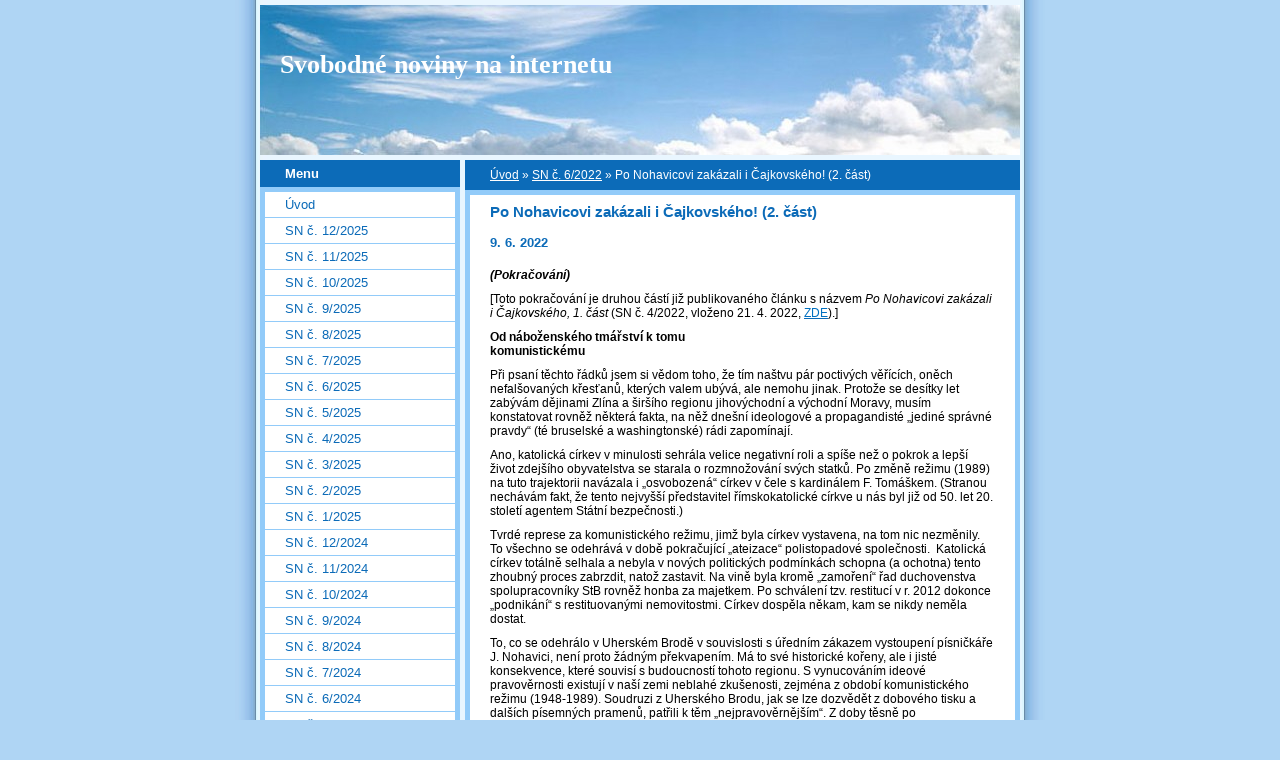

--- FILE ---
content_type: text/html; charset=UTF-8
request_url: https://www.i-sn.cz/clanky/sn-c.-6-2022/po-nohavicovi-zakazali-i-cajkovskeho---2.-cast-.html
body_size: 23414
content:
<?xml version="1.0" encoding="utf-8"?>
<!DOCTYPE html PUBLIC "-//W3C//DTD XHTML 1.0 Transitional//EN" "http://www.w3.org/TR/xhtml1/DTD/xhtml1-transitional.dtd">
<html lang="cs" xml:lang="cs" xmlns="http://www.w3.org/1999/xhtml" >

      <head>

        <meta http-equiv="content-type" content="text/html; charset=utf-8" />
        <meta name="description" content="Internetová verze Svobodné noviny" />
        <meta name="keywords" content="Svobodné,noviny,politika" />
        <meta name="robots" content="all,follow" />
        <meta name="author" content="www.i-sn.cz" />
        <meta name="viewport" content="width=device-width, initial-scale=1">
        <link href="/rss/articles/data.xml" rel="alternate" type="application/rss+xml" title="Všechny příspěvky" /><link href="/rss/articles/photos.xml" rel="alternate" type="application/rss+xml" title="Fotografie" /><link href="/rss/articles/comments.xml" rel="alternate" type="application/rss+xml" title="Komentáře" />
        <title>
            Svobodné noviny na internetu - SN č. 6/2022 - Po Nohavicovi zakázali i Čajkovského! (2. část)
        </title>
        <link rel="stylesheet" href="https://s3a.estranky.cz/css/d1000000024.css?nc=282762527" type="text/css" />
<link rel="stylesheet" href="//code.jquery.com/ui/1.12.1/themes/base/jquery-ui.css">
<script src="//code.jquery.com/jquery-1.12.4.js"></script>
<script src="//code.jquery.com/ui/1.12.1/jquery-ui.js"></script>
<script type="text/javascript" src="https://s3c.estranky.cz/js/ui.js?nc=1" id="index_script" ></script>
			<script type="text/javascript">
				dataLayer = [{
					'subscription': 'true',
				}];
			</script>
			<script type="text/javascript">
(function(i,s,o,g,r,a,m){i['GoogleAnalyticsObject']=r;i[r]=i[r]||function(){
 (i[r].q=i[r].q||[]).push(arguments)},i[r].l=1*new Date();a=s.createElement(o),
 m=s.getElementsByTagName(o)[0];a.async=1;a.src=g;m.parentNode.insertBefore(a,m)
 })(window,document,'script','//www.google-analytics.com/analytics.js','ga');

ga('create', 'UA-73947704-1', 'auto', {'name': 'user'});
ga('user.send', 'pageview');
</script>
    </head>
    <body class=" contact-active">
        <!-- Wrapping the whole page, may have fixed or fluid width -->
        <div id="whole-page">

            

            <!-- Because of the matter of accessibility (text browsers,
            voice readers) we include a link leading to the page content and
            navigation } you'll probably want to hide them using display: none
            in your stylesheet -->

            <a href="#articles" class="accessibility-links">Jdi na obsah</a>
            <a href="#navigation" class="accessibility-links">Jdi na menu</a>

            <!-- We'll fill the document using horizontal rules thus separating
            the logical chunks of the document apart -->
            <hr />

            

			<!-- block for skyscraper and rectangle  -->
            <div id="sticky-box">
                <div id="sky-scraper-block">
                    
                    
                </div>
            </div>
            <!-- block for skyscraper and rectangle  -->

            <!-- Wrapping the document's visible part -->
            <div id="document">
                <div id="in-document">
                    <!-- Hamburger icon -->
                    <button type="button" class="menu-toggle" onclick="menuToggle()" id="menu-toggle">
                    	<span></span>
                    	<span></span>
                    	<span></span>
                    </button>
                    
                    <!-- header -->
  <div id="header">
     <div class="inner_frame">
        <!-- This construction allows easy image replacement -->
        <h1 class="head-left">
  <a href="https://www.i-sn.cz/" title="Svobodné noviny na internetu" style="color: FFFFFF;">Svobodné noviny na internetu</a>
  <span title="Svobodné noviny na internetu">
  </span>
</h1>
        <div id="header-decoration" class="decoration">
        </div>
     </div>
  </div>
<!-- /header -->


                    <!-- Possible clearing elements (more through the document) -->
                    <div id="clear1" class="clear">
                        &nbsp;
                    </div>
                    <hr />

                    <!-- body of the page -->
                    <div id="body">

                        <!-- main page content -->
                        <div id="content">
                            <!-- Breadcrumb navigation -->
<div id="breadcrumb-nav">
  <a href="/">Úvod</a> &raquo; <a href="/clanky/sn-c.-6-2022/">SN č. 6/2022</a> &raquo; <span>Po Nohavicovi zakázali i Čajkovského! (2. část)</span>
</div>
<hr />

                            <!-- Article -->
  <div class="article">
    <div class="item">
    
    <!-- With headline can be done anything (i.e. image replacement) -->
<h2>
  <span class="span-a-title">Po Nohavicovi zakázali i Čajkovského! (2. část)</span>
  <span class="decoration" title="Po Nohavicovi zakázali i Čajkovského! (2. část)">
  </span></h2>

    
    <!-- Text of the article -->
    <div class="first">
  <strong class="date">
    9. 6. 2022</strong>
</div>

    <div class="editor-area">
  <p style="line-height:normal;"><span style="font-size:12px;"><span style="font-family:verdana,geneva,sans-serif;"><strong><em>(Pokračování)</em></strong></span></span></p>

<p style="line-height:normal;"><span style="font-size:12px;"><span style="font-family:verdana,geneva,sans-serif;">[Toto pokračování je druhou částí již publikovaného článku s názvem <em>Po Nohavicovi zakázali i Čajkovského, 1. část</em> (SN č. 4/2022, vloženo 21. 4. 2022, <a href="https://www.i-sn.cz/clanky/sn-c.-4-2022/po-nohavicovi-zakazali-i-cajkovskeho---1.-cast-.html"><u><span style="color:#0070C0;">ZDE</span></u></a>).]</span></span></p>

<p style="line-height:normal;"><span style="font-size:12px;"><span style="font-family:verdana,geneva,sans-serif;"><strong>Od náboženského tmářství k&nbsp;tomu komunistickému&nbsp;&nbsp;&nbsp;&nbsp;&nbsp;&nbsp;&nbsp;&nbsp;&nbsp;&nbsp;&nbsp;&nbsp;&nbsp;&nbsp;&nbsp;&nbsp;&nbsp;&nbsp;&nbsp;&nbsp;&nbsp;&nbsp;&nbsp;&nbsp;&nbsp;&nbsp;&nbsp;&nbsp;&nbsp;&nbsp;&nbsp;&nbsp;&nbsp;&nbsp;&nbsp;&nbsp;&nbsp;&nbsp;&nbsp;&nbsp;&nbsp;&nbsp;&nbsp;&nbsp;&nbsp;&nbsp;&nbsp;&nbsp;&nbsp;&nbsp;&nbsp;&nbsp;&nbsp;&nbsp;&nbsp;&nbsp;&nbsp;&nbsp;&nbsp;&nbsp;&nbsp;&nbsp;&nbsp;&nbsp;&nbsp;&nbsp;&nbsp;&nbsp;&nbsp;&nbsp;&nbsp;&nbsp;&nbsp;&nbsp;&nbsp;&nbsp;&nbsp;&nbsp;&nbsp;&nbsp;&nbsp;&nbsp;&nbsp;&nbsp;&nbsp;&nbsp;&nbsp;&nbsp;&nbsp;&nbsp;&nbsp;&nbsp;&nbsp;&nbsp;&nbsp;&nbsp; </strong></span></span></p>

<p style="line-height:normal;"><span style="font-size:12px;"><span style="font-family:verdana,geneva,sans-serif;">Při psaní těchto řádků jsem si vědom toho, že tím naštvu pár poctivých věřících, oněch nefalšovaných křesťanů, kterých valem ubývá, ale nemohu jinak. Protože se desítky let zabývám dějinami Zlína a širšího regionu jihovýchodní a východní Moravy, musím konstatovat rovněž některá fakta, na něž dnešní ideologové a propagandisté &bdquo;jediné správné pravdy&ldquo; (té bruselské a washingtonské) rádi zapomínají.</span></span></p>

<p style="line-height:normal;"><span style="font-size:12px;"><span style="font-family:verdana,geneva,sans-serif;">Ano, katolická církev v&nbsp;minulosti sehrála velice negativní roli a spíše než o pokrok a lepší život zdejšího obyvatelstva se starala o rozmnožování svých statků. Po změně režimu (1989) na tuto trajektorii navázala i &bdquo;osvobozená&ldquo; církev v čele s&nbsp;kardinálem F. Tomáškem. (Stranou nechávám fakt, že tento nejvyšší představitel římskokatolické církve u nás byl již od 50. let 20. století agentem Státní bezpečnosti.)</span></span></p>

<p style="line-height:normal;"><span style="font-size:12px;"><span style="font-family:verdana,geneva,sans-serif;">Tvrdé represe za komunistického režimu, jimž byla církev vystavena, na tom nic nezměnily. To všechno se odehrává v&nbsp;době pokračující &bdquo;ateizace&ldquo; polistopadové společnosti.&nbsp; Katolická církev totálně selhala a nebyla v&nbsp;nových politických podmínkách schopna (a ochotna) tento zhoubný proces zabrzdit, natož zastavit. Na vině byla kromě &bdquo;zamoření&ldquo; řad duchovenstva spolupracovníky StB rovněž honba za majetkem. Po schválení tzv. restitucí v&nbsp;r. 2012 dokonce &bdquo;podnikání&ldquo; s&nbsp;restituovanými nemovitostmi. Církev dospěla někam, kam se nikdy neměla dostat.</span></span></p>

<p style="line-height:normal;"><span style="font-size:12px;"><span style="font-family:verdana,geneva,sans-serif;">To, co se odehrálo v&nbsp;Uherském Brodě v&nbsp;souvislosti s&nbsp;úředním zákazem vystoupení písničkáře J. Nohavici, není proto žádným překvapením. Má to své historické kořeny, ale i jisté konsekvence, které souvisí s&nbsp;budoucností tohoto regionu. S&nbsp;vynucováním ideové pravověrnosti existují v&nbsp;naší zemi neblahé zkušenosti, zejména z&nbsp;období komunistického režimu (1948-1989). Soudruzi z&nbsp;Uherského Brodu, jak se lze dozvědět z&nbsp;dobového tisku a dalších písemných pramenů, patřili k&nbsp;těm &bdquo;nejpravověrnějším&ldquo;. Z&nbsp;doby těsně po komunistickém převratu (1948) připomenu alespoň pár jmen zdejších mocipánů, funkcionářů KSČ.</span></span></p>

<p style="line-height:normal;"><span style="font-size:12px;"><span style="font-family:verdana,geneva,sans-serif;">V čele Okresního národního výboru (ONV) v&nbsp;Uherském Brodě stál po r. 1948 Dr. Paníček. Okresní sekretariát KSČ, jenž fakticky rozhodoval o všem, působil od 1. 9. 1949 v&nbsp;tomto složení: Josef Létal (vedoucí tajemník), Jan Fízek (zástupce vedoucího tajemníka), Ludvík Valíček (kádrový tajemník), Jaroslav Ondrušek (kulturně-propagační tajemník), Ladislav Horenský (politický tajemník CZ), jakož i stálí okresní instruktoři: Emanuel Ondroušek, František Janča a Jaroslav Gálek.</span></span></p>

<p style="line-height:normal;"><span style="font-size:12px;"><span style="font-family:verdana,geneva,sans-serif;">Aby byla tato moje informace úplná, dodávám, že významné stranické funkce v&nbsp;rámci tehdejšího Gottwaldovského kraje zastávali další soudruzi: v&nbsp;čele OV KSČ Gottwaldov (Zlín) stál Miroslav Taraba, OV KSČ v&nbsp;Hodoníně vedl Miroslav Zich, OV KSČ v&nbsp;Holešově František Janulík, OV KSČ v&nbsp;Kroměříži Rudolf Huťa a OV KSČ v&nbsp;Kyjově František Divoký. Dnes ta jména již nikomu nic neřeknou. V&nbsp;Čechách, na Moravě a ve Slezsku se rychle zapomíná.</span></span></p>

<p align="center" style="text-align:center;line-height:normal;"><span style="font-size:12px;"><span style="font-family:verdana,geneva,sans-serif;">─────</span></span></p>

<p style="line-height:normal;"><span style="font-size:12px;"><span style="font-family:verdana,geneva,sans-serif;"><strong>M. Vaculík &ndash; soudruh, který to dotáhl až ke spolupráci s&nbsp;StB</strong></span></span></p>

<p style="line-height:normal;"><span style="font-size:12px;"><span style="font-family:verdana,geneva,sans-serif;">Již v&nbsp;roce 1948 se do čela OV KSČ ve Valašském Meziříčí dostal soudruh <em>Martin Vaculík</em>. Jednalo se o zvláště uvědomělého komunistu, jenž se v&nbsp;krátkém čase protlačil až do nejvyššího stranického vedení státu. Mimořádnou aktivitou vynikl již na samém začátku tažení KSČ proti římskokatolické církvi. V&nbsp;době, kdy se KSČ za pomoci StB snažila ovlivnit místní faráře v&nbsp;tehdejším Gottwaldovském kraji, aby v&nbsp;souvislosti se slavností Božího těla (19. 6. 1949) předčítali svým věřícím Pastýřský list arcibiskupa J. Berana, prováděl M. Vaculík spolu s&nbsp;předsedou ONV s. Paštěkou osobní agitaci v&nbsp;Horní i Dolní Bečvě.</span></span></p>

<p style="line-height:normal;"><span style="font-size:12px;"><span style="font-family:verdana,geneva,sans-serif;">Uvědomělý M. Vaculík dělal v&nbsp;té době všechno pro to, aby si ho všimli soudruzi na vyšších místech. Svými ostře vyhraněnými názory se projevoval jako příkladný strážce ideové čistoty strany, zejména ve dnech, kdy se konal soudní proces s&nbsp;R. Slánským, bývalým generálním tajemníkem KSČ. Bezprostředně po vynesení rozsudku smrti a po popravě 11 odsouzených publikoval M. Vaculík v&nbsp;ústředním deníku KSČ &bdquo;Rudé právo&ldquo; článek s&nbsp;názvem <strong>KSSS &ndash; naše učitelka, příklad a vzor</strong>. V&nbsp;něm se píše:</span></span></p>

<p style="line-height:normal;"><span style="font-size:12px;"><span style="font-family:verdana,geneva,sans-serif;"><em>&bdquo;&hellip; Hlavní příčinou dřívějších nedostatků v&nbsp;ideologické práci naší strany byla činnost zrádce Slánského a jeho bandy, kteří vytvářeli ovzduší podceňování marxisticko-leninské theorie a marxisticko-leninské výchovy. Tito zločinci úmyslně nevedli stranické orgány k&nbsp;péči o ideologický růst členů strany. Snižovali význam stranického školení, snažili se rozvrátit a umrtvit ideologický život v&nbsp;naší straně. Odtrhovali výchovnou práci od denní politiky, od závažných otázek budování socialismu. Usilovali o to, aby se strana odklonila od marxismu-leninismu, aby se komunisté neřídili zkušenostmi KSSS, aby pracující co nejméně poznávali Sovětský svaz &ndash; zemi vítězného socialismu. Oslabováním ideologické úrovně stranických mas chtěli znemožnit odhalení svých spikleneckých rejdů&hellip;&ldquo;</em> (Rudé právo, roč. 33, 9. 12. 1952, č. 329, str. 2-3)</span></span></p>

<p style="line-height:normal;"><span style="font-size:12px;"><span style="font-family:verdana,geneva,sans-serif;">Nakonec to M. Vaculík dotáhl až na člena ÚV KSČ a na pozici tajemníka ÚV KSČ. Odtud byl vyloučen po srpnové okupaci 1968. Ani pak nezahálel a sloužil straně věrně dál &ndash; i jako &bdquo;vyhozený&ldquo; komunista. Státní bezpečnost (StB) ho vedla jako svého agenta s&nbsp;krycím jménem &bdquo;Racek&ldquo; a přidělila mu dvě registrační čísla: 46741 a 674101. Zkrátka: někteří komunisté dokázali sloužit pracujícímu lidu až do roztrhání těla.</span></span></p>

<p align="center" style="text-align:center;line-height:normal;"><span style="font-size:12px;"><span style="font-family:verdana,geneva,sans-serif;">─────</span></span></p>

<p style="line-height:normal;"><span style="font-size:12px;"><span style="font-family:verdana,geneva,sans-serif;"><strong>Pastýřský list z&nbsp;19. 6. 1949 &ndash; prubířský kámen křesťanské víry</strong></span></span></p>

<p style="line-height:normal;"><span style="font-size:12px;"><span style="font-family:verdana,geneva,sans-serif;">Dne 14. 6. 1948 proběhla volba K. Gottwalda prezidentem republiky, jež byla doprovázena mší &bdquo;Te Deum&ldquo;. Tu celebroval samotný pražský arcibiskup Josef Beran (1888-1969), protinacistický bojovník s&nbsp;nezpochybnitelným kreditem vězně koncentračního tábora Terezín a Dachau. Pár měsíců po Únoru 1948 se ještě zdálo, že držitelé komunistické moci a římskokatolické církve by mohli docela dobře koexistovat, možná i omezeně spolupracovat. Část stranických funkcionářů totiž pocházela z&nbsp;religiózních regionů a mnozí z&nbsp;nich si pamatovali, že kdysi dávno dělali svému panu faráři ministranty.</span></span></p>

<p style="line-height:normal;"><span style="font-size:12px;"><span style="font-family:verdana,geneva,sans-serif;">Leč &ndash; tato &bdquo;idylka&ldquo; se záhy rozplynula jako pára nad hrncem. Příkaz z&nbsp;Moskvy, zvláště po návštěvě Gottwaldova zetě A. Čepičky, jenž se následně stal tajemníkem KSČ pro věci církevní, v&nbsp;SSSR na podzim 1948, zněl jasně: je nutno aplikovat sovětskou (= stalinskou) podobu socialismu &ndash; včetně důrazu na těžký průmysl, kolektivizaci na vesnici, jakož i výchovu mladé generace v&nbsp;duchu marxismu-leninismu a ateismu. S&nbsp;dosud silným postavením církve se nepočítalo.</span></span></p>

<p style="line-height:normal;"><span style="font-size:12px;"><span style="font-family:verdana,geneva,sans-serif;">Záhy se ukázalo, že právě setrvalý vliv této církve na vesnické obyvatelstvo oslabuje ideologické působení KSČ, někde ho dokonce účinně ohrožuje nebo mu &bdquo;konkuruje&ldquo;. A tak &bdquo;stolař Kléma&ldquo; (= K. Gottwald) spolu s&nbsp;dalšími vrcholnými soudruhy rozhodli, že vliv církve musí být minimalizován a nakonec zcela eliminován. </span></span></p>

<p style="line-height:normal;"><span style="font-size:12px;"><span style="font-family:verdana,geneva,sans-serif;">V&nbsp;zahraničně-politických vztazích to znamenalo: zpřetrhat všechny vazby s&nbsp;Vatikánem, a to od vypovězení zástupce papežského stolce (= nuncia) z Prahy, přes úmyslné neobsazování uvolněných míst biskupů a arcibiskupů až po soudní represe vůči jednotlivým duchovním. Tento nepřirozený stav trval až do &bdquo;velké&ldquo; amnestie politických vězňů (1960), po níž se část vězněných kněží dostala na svobodu, třebaže i nadále zůstávala v nařízené izolaci od ostatních věřících.</span></span></p>

<p style="line-height:normal;"><span style="font-size:12px;"><span style="font-family:verdana,geneva,sans-serif;">Situace v&nbsp;římskokatolické církvi nebyla po r. 1948 &bdquo;černobílá&ldquo;: vedle kněží, kteří si i po komunistickém převratu (1948) počínali rutinním způsobem a chovali se vůči novým mocným víceméně apoliticky, tady byli &bdquo;pokrokoví&ldquo; duchovní, jako např. P. J. Toufar (1902-1950). Na opačném pólu zůstávali ti kněží, kteří nepochopili závažnost změn, jež se po r. 1945 odehrávaly nejen u nás, ale i jinde ve světě. Vždyť oslabování role církve ve společnosti se stalo jevem celosvětovým: ateizace a dekolonizace byly novými fenomény té doby.</span></span></p>

<p style="line-height:normal;"><span style="font-size:12px;"><span style="font-family:verdana,geneva,sans-serif;">Již výše uvedená zmínka o M. Vaculíkovi naznačuje, jak velké byly rozdíly mezi jednotlivými částmi území tehdejšího Gottwaldovského kraje: proti průmyslovému Gottwaldovu (= Zlínu) a Vsetínsku (+ Val. Meziříčí a Rožnov pod Radhoštěm) tady bylo zaostalé, zemědělské jižní Valašsko (okr. Val. Klobouky) a pohraniční území Uherskobrodska na Slovácku.</span></span></p>

<p style="line-height:normal;"><span style="font-size:12px;"><span style="font-family:verdana,geneva,sans-serif;">Právě tyto dvě části Gottwaldovského (dnes Zlínského) kraje patřily k&nbsp;nejzaostalejším i co do vlivu římskokatolické církve. Nejnázorněji se to projevilo právě v&nbsp;souvislosti s&nbsp;akcí, při níž se KSČ a StB pokusily zabránit předčítání tzv. Pastýřského listu arcibiskupa J. Berana (19. 6. 1949) &ndash; během slavnosti Božího těla. Bezprostředně nato byl J. Beran zatčen příslušníky StB a dlouhá léta internován.</span></span></p>

<p style="line-height:normal;"><span style="font-size:12px;"><span style="font-family:verdana,geneva,sans-serif;">Straničtí funkcionáři v&nbsp;jednotlivých okresech tehdejšího Gottwaldovského kraje dělali všechno možné, aby předčítání Pastýřského listu zabránili: tento dokument znamenal faktické &bdquo;vyhlášení neposlušnosti&ldquo; katolické církve vůči držitelům komunistické moci. Příslušníci StB měli tehdy za úkol buď přemluvit (někde i zastrašit) místní faráře, aby list nečetli, nebo aspoň monitorovat průběh příslušné mše svaté, na níž se tento list četl.</span></span></p>

<p style="line-height:normal;"><span style="font-size:12px;"><span style="font-family:verdana,geneva,sans-serif;">Protokoly, které StB o tom vedla a jež následně předkládala funkcionářům KSČ, byly až neuvěřitelně podrobné a nevynechaly ani jednu faru. S&nbsp;takovou důkladností nejspíš nikdo nepočítal. Část kněží, kteří tohoto zákazu neuposlechli a Pastýřský list přečetli, dostala od komunistických úřadů pokutu. To se týkalo např. i uherskobrodského faráře Dr. Bohumila Hrubého.</span></span></p>

<p style="line-height:normal;"><span style="font-size:12px;"><span style="font-family:verdana,geneva,sans-serif;">Podstatou sdělení zmíněného Pastýřského listu bylo varování věřících, aby nepodepisovali tzv. Katolickou akci, což byl pokus komunistů získat na svou stranu část věřících &ndash; těch méně ortodoxních. Jako důkaz, že ne všichni katolíci vnímali probíhající společenské změny okolo sebe, bylo dění v&nbsp;kostele v&nbsp;obci Horní Němčí na Uherskobrodsku. V&nbsp;protokolu StB se o mši v&nbsp;tomto Božím stánku dne 19. 6. 1949 se uvádí toto:</span></span></p>

<p style="line-height:normal;"><span style="font-size:12px;"><span style="font-family:verdana,geneva,sans-serif;"><em>&raquo;Farář Huňka Jan přečetl oběžník</em> (= Pastýřský list) <em>a dodal k&nbsp;tomu: &bdquo;Nyní víte, co máte dělat. Večer v&nbsp;8 hodin je požehnání a pomodlíme se za naše biskupy, aby je pán Bůh posílil v&nbsp;nerovném boji. Nic nepodepisujte, a kdyby někdo něco podepsal, bude vyhoštěn z&nbsp;církve svaté. Večer dojděte všichni, abychom dokázali, že stojíme za církví a našimi biskupy. Kdo podepíše t. zv. KA </em>(= Katolickou akci)<em>, bude vyobcován z&nbsp;církve a nebudou mu poskytnuty svátosti a nebude podle církevních obřadů pohřben.&ldquo;&laquo;</em> (Text protokolu byl zveřejněn v&nbsp;knize J. Pospíšila: Hyeny v&nbsp;akci, Vizovice 2003, str. 240.)</span></span></p>

<p style="line-height:normal;"><span style="font-size:12px;"><span style="font-family:verdana,geneva,sans-serif;">Už vidím, jak si někteří čtenáři klepou na čelo. Ano, tak to tehdy doopravdy bylo a i já sám musím přiznat, že se vůbec nedivím těm řadovým příslušníkům StB, že jim to přišlo jako z&nbsp;jiného světa. Vždyť naše společnost byla v&nbsp;té době z&nbsp;velké části již ateistická nebo alespoň nábožensky hodně &bdquo;vlažná&ldquo;: v&nbsp;Čechách víc než na Moravě.</span></span></p>

<p style="line-height:normal;"><span style="font-size:12px;"><span style="font-family:verdana,geneva,sans-serif;">Ona pohrůžka odepřením církevního pohřbu byla zčásti naivní a dokonce i v&nbsp;rozporu se zákonem: mrtvý musel být pohřben už jen z&nbsp;důvodů hygienických, a to bez ohledu na to, co si o tom pan farář myslí. Dotyčný nešťastník ze zapadlé vesnice na Uherskobrodsku pouze komunistům &bdquo;nahrál na smeč&ldquo;, aby měli důvod pro zesílení svého proticírkevního tažení. Akce vždy budí reakci. Lhostejno, zda v&nbsp;kladném, nebo záporném slova smyslu.</span></span></p>

<p align="center" style="text-align:center;line-height:normal;"><span style="font-size:12px;"><span style="font-family:verdana,geneva,sans-serif;">─────</span></span></p>

<p style="line-height:normal;"><span style="font-size:12px;"><span style="font-family:verdana,geneva,sans-serif;"><strong>Valašsko &ndash; kraj dělníků a partyzánů</strong></span></span></p>

<p style="line-height:normal;"><span style="font-size:12px;"><span style="font-family:verdana,geneva,sans-serif;">Abychom lépe porozuměli tomu, jak propastné rozdíly panovaly mezi jednotlivými částmi tehdejšího Gottwaldovského (dnes Zlínského) kraje, stačí uvést tuto informaci: Ve dnech 18. 6. &ndash; 7. 8. 1949 se ve Vsetíně, v&nbsp;samém centru Valašska, konala dlouho připravovaná krajinská výstava s&nbsp;názvem: &bdquo;Valašsko v&nbsp;práci&ldquo;. Byla zahájena ve stejné době, kdy byl v&nbsp;kostelích po celé republice předčítán výše zmíněný Pastýřský list pražského arcibiskupa Josefa Berana z&nbsp;19. 6. 1949.</span></span></p>

<p style="line-height:normal;"><span style="font-size:12px;"><span style="font-family:verdana,geneva,sans-serif;">Na vysvětlenou se pokusím o &bdquo;rozšifrování&ldquo; názvu této výstavy. Když jsem v&nbsp;polovině 70. let 20. století pracoval jako muzejní historik ve Vsetíně, v&nbsp;tehdejším Vlastivědném ústavu, měl jsem příležitost hovořit s&nbsp;řadou přímých účastníků válečných i poválečných událostí: bývalých partyzánů, osob vězněných v&nbsp;nacistických koncentračních táborech i docela obyčejných občanů, kteří válku přežili bez úhony. Proto vím, že po skončení války se většina lidí vrhla do práce a do obnovy toho, co bylo válkou zničeno nebo poškozeno. Součástí poválečné obnovy Valašska byla i stavba nových domů ve vypálené pasekářské osadě Ploština na Valašskokloboucku.</span></span></p>

<p style="line-height:normal;"><span style="font-size:12px;"><span style="font-family:verdana,geneva,sans-serif;">S&nbsp;tím vším souvisel i jiný problém, s&nbsp;nímž se nesetkáme v&nbsp;jiných regionech: z&nbsp;bývalých partyzánů se postupně zformovalo stále se zvětšující uskupení protikomunistických odbojářů ze skupiny &bdquo;Světlana&ldquo; a &bdquo;Hory Hostýnské&ldquo;. Komunistům a estébákům se brzy podařilo nasadit do jejich řad své konfidenty, kteří nakonec pomohli novým držitelům moci pozatýkat a uvěznit většinu z&nbsp;těchto nespokojených osob. Nejznámější a nejuznávanější odpůrci nových mocných skončili na šibenici. Tak moc vadili, že to ani jinak skončit nemohlo.</span></span></p>

<p style="line-height:normal;"><span style="font-size:12px;"><span style="font-family:verdana,geneva,sans-serif;">S&nbsp;likvidací těchto protikomunistických odbojářů se spěchalo tak, že řada z&nbsp;vězněných partyzánů a jejich spolupracovníků byla popravena již na podzim 1950 přímo v&nbsp;nechvalně proslulé věznici v&nbsp;Uherském Hradišti. Tomuto zařízení v&nbsp;letech 1949-1951 šéfoval nejprve Milan Moučka, bratr herce Jaroslava Moučky (je znám např. z normalizačního seriálu &bdquo;Okres na severu&ldquo;) a po něm Ludvík Hlavačka, který vstoupil do dějin naší justice coby vynálezce &bdquo;elektrických bot&ldquo;, jež se používaly jako &bdquo;originální&ldquo; způsob mučení politických vězňů. Zástupcem velitele této věznice byl v&nbsp;téže době Alois Grebeníček, otec pozdějšího předsedy KSČM Miroslava Grebeníčka. V&nbsp;uvedených letech (1948-1951) vyjížděli vyšetřovatelé StB často i na Vsetínsko, aby zde vyšetřovali a zatýkali členy skupiny &bdquo;Světlana&ldquo; a jejich pomocníky z&nbsp;řad zdejších obyvatel. </span></span></p>

<p style="line-height:normal;"><span style="font-size:12px;"><span style="font-family:verdana,geneva,sans-serif;">Na rozdíl od spíše zemědělského Valašskokloboucka a Uherskobrodska bylo Vsetínsko a Valašskomeziříčsko oblastí s&nbsp;průmyslovou a řemeslnou výrobou. K&nbsp;prvním průmyslníkům patřily židovské rodiny Thonetů a Reichů. Již od konce 19. století tu bylo silné dělnické hnutí. V&nbsp;prvních všeobecných volbách do rakouské Říšské rady v&nbsp;r. 1907 zde zvítězil kandidát pokrokářů &ndash; prof. T. G. Masaryk. </span></span></p>

<p style="line-height:normal;"><span style="font-size:12px;"><span style="font-family:verdana,geneva,sans-serif;">Ze soupeření mezi sociální demokracií a KSČ zde již v&nbsp;době První republiky vycházeli vítězně komunisté. Proto jejich představitelé, Julius Donáth a Bohumil Klícha, patřili po r. 1948 k&nbsp;nejmocnějším mužům nastupujícího komunistického režimu. Významné funkce zaujímal i bývalý sociální demokrat, pocházející ze Vsetína, Evžen Erban. Jednalo se o odborářského předáka, jenž v&nbsp;r. 1948 přestoupil do KSČ: díky tomu se stal ministrem práce a sociální péče (1948-51), pak předsedou Státního úřadu sociálního zabezpečení (1952-63) a předsedou České národní rady (1969-1981).</span></span></p>

<p align="center" style="text-align:center;line-height:normal;"><span style="font-size:12px;"><span style="font-family:verdana,geneva,sans-serif;">─────</span></span></p>

<p style="line-height:normal;"><span style="font-size:12px;"><span style="font-family:verdana,geneva,sans-serif;"><strong>Vězněný farář z&nbsp;obce Strání</strong></span></span></p>

<p style="line-height:normal;"><span style="font-size:12px;"><span style="font-family:verdana,geneva,sans-serif;">Jedním z&nbsp;římskokatolických kněží, kteří dne 19. 6. 1949 přečetli svým farníkům Pastýřský list J. Berana, byl i farář Josef Šimoník, který působil v&nbsp;obci Strání v&nbsp;letech 1949-1951. Tento kněz se narodil dne 5. 7. 1910 v&nbsp;Nezdenicích na Uherskobrodsku. Jeho kněžská dráha byla spjata hlavně s&nbsp;rodným krajem.</span></span></p>

<p style="line-height:normal;"><span style="font-size:12px;"><span style="font-family:verdana,geneva,sans-serif;">Na kněze byl vysvěcen dne 5. 7. 1936 v&nbsp;Olomouci. Začínal jako kaplan ve Velké Bystřici u Olomouce (1936-1939). V&nbsp;době německého Protektorátu působil již na Uherskobrodsku: nejprve jako katecheta v&nbsp;Uherském Brodě (1939-1942), dále jako kaplan v&nbsp;rodné obci Nezdenice (1942-1944), pak v&nbsp;Uherském Brodě (1944-1947) a následně jako administrátor tamtéž (1947-1949). Po komunistickém převratu byl přeložen z&nbsp;Uherského Brodu do pohraniční obce Strání (1949-1951). Tam jeho kněžské působení skončilo: v&nbsp;roce 1951 byl zatčen a odsouzen na 22 let vězení. </span></span></p>

<p style="line-height:normal;"><span style="font-size:12px;"><span style="font-family:verdana,geneva,sans-serif;">Došlo k&nbsp;tomu až dva roky po čtení onoho Pastýřského listu. Podobně &bdquo;neposlušných&ldquo; kněží byly v&nbsp;tomto religiózním regionu desítky, ale tento jejich projev &bdquo;nepřátelství&ldquo; vůči ateistickému režimu KSČ byl v&nbsp;té době trestán &bdquo;pouhou&ldquo; pokutou, nikoli vězením. Lze tedy soudit, že k&nbsp;zatčení tohoto faráře došlo, jak bývala tehdejší praxe, na základě udání některého z&nbsp;místních obyvatel. Státní bezpečnost (StB) měla všude své informátory &ndash; i mezi věřícími a kněžími.</span></span></p>

<p style="line-height:normal;"><span style="font-size:12px;"><span style="font-family:verdana,geneva,sans-serif;">Abychom byli úplně &bdquo;v obraze&ldquo;: deset let se tehdy dávalo &bdquo;za nic&ldquo; a dvacet za méně závažný čin &bdquo;protistátního&ldquo; charakteru. Vím to z&nbsp;vyprávění bývalých politických vězňů, s&nbsp;nimiž jsem se znal.&nbsp; &bdquo;Případ Babice&ldquo; byl naprostou výjimkou: padly v&nbsp;něm tři hrdelní rozsudky nad kněžími (V. Drbola, F. Pařil, J. Bula). </span></span></p>

<p style="line-height:normal;"><span style="font-size:12px;"><span style="font-family:verdana,geneva,sans-serif;">Farář J. Šimoník byl po odpykání ani ne poloviny trestu z&nbsp;vězení propuštěn, podobně jako mnozí jiní odpůrci komunistického režimu, kteří nepoužili při své revoltě zbraň, a to na základě &bdquo;velké&ldquo; amnestie prezidenta republiky A. Novotného (9. 5. 1960). Stalo se tak u příležitosti&nbsp;15. výročí osvobození Rudou armádou, v&nbsp;atmosféře halasně ohlašovaného procesu &bdquo;dovršení výstavby socialismu&ldquo;. Formálním předělem dvou etap našeho poválečného vývoje bylo přijetí tzv. socialistické ústavy (11. 7. 1961) a zavedení nového názvu státu: ČSSR.</span></span></p>

<p style="line-height:normal;"><span style="font-size:12px;"><span style="font-family:verdana,geneva,sans-serif;">Poté, kdy J. Šimoník opustil brány věznice, vrátil se do svého rodiště &ndash; Nezdenic u Uherského Brodu. Ale protože jako bývalý &bdquo;nepřítel socialismu&ldquo; nesměl již vykonávat své původní, kněžské povolání, byl nucen nastoupit do některé z&nbsp;dělnických profesí. Pracoval nejprve jako stavební dělník u Pozemních staveb Brno (1960-1961) a později jako dělník v&nbsp;Královopolských strojírnách Brno (1961-1973). Po odchodu do důchodu žil od r. 1973 v&nbsp;Popovicích u Uherského Hradiště, kde dne 4. 6. 1984 umírá. Jeho pohřeb se konal dne 8. 6. 1984 v&nbsp;Nezdenicích.</span></span></p>

<p style="line-height:normal;"><span style="font-size:12px;"><span style="font-family:verdana,geneva,sans-serif;">V&nbsp;době svého působení ve Strání také J. Šimoník četl již zmíněný Pastýřský list arcibiskupa J. Berana. V&nbsp;protokolu StB se o tom uvádí toto: &bdquo;Adm.[inistrátor] Josef Šimoník četl na ranní [mši].&ldquo;&nbsp; Zdá se, že z&nbsp;důvodu krátkého působení v&nbsp;této obci neměl k&nbsp;místním farníkům tolik důvěry, aby jim sděloval něco víc. Později si už pozor zřejmě nedával &ndash; a doplatil na to. Udavačů bylo všude jako hub po dešti.</span></span></p>

<p align="center" style="text-align:center;line-height:normal;"><span style="font-size:12px;"><span style="font-family:verdana,geneva,sans-serif;">─────</span></span></p>

<p style="line-height:normal;"><span style="font-size:12px;"><span style="font-family:verdana,geneva,sans-serif;"><strong>Když se řekne Uherský Brod, vybaví se mi F. Kožík&hellip;</strong></span></span></p>

<p style="line-height:normal;"><span style="font-size:12px;"><span style="font-family:verdana,geneva,sans-serif;">Mně, bývalému učiteli češtiny, zcela určitě. Je to podobné jako s&nbsp;jiným autorem historických próz, které jsem jako středoškolský student rád četl, spisovatelem a novinářem <em>Pavlem Hejcmanem</em> (* 23. 3. 1927, &dagger;17. 7. 2020). </span></span></p>

<p style="line-height:normal;"><span style="font-size:12px;"><span style="font-family:verdana,geneva,sans-serif;">Dodnes považuji za jeho nejlepší prózu historickou povídku &bdquo;Cesty knížecí&ldquo; (1960), jejíž děj je situován do doby Velkomoravské říše. Zdařilá byly i další historické prózy: &bdquo;Roxelanin meč&ldquo; (1959) a &bdquo;Moravská válka&ldquo; (1969). Hejcman psal i detektivky. Narodil se sice v&nbsp;Praze, ale od r. 1950 žil v&nbsp;Bystřici pod Hostýnem, kde pracoval v&nbsp;nábytkářském podniku TON. Po pádu komunistického režimu se stal starostou města Bystřice pod Hostýnem (1990-1998). Když v&nbsp;r. 1992 disident P. Cibulka vydal &bdquo;Kompletní seznam spolupracovníků StB&ldquo;, objevilo se v&nbsp;něm i jméno spisovatele P. Hejcmana &ndash; s&nbsp;datem narození a s&nbsp;krycím jménem &bdquo;Spisovatel&ldquo;, avšak bez evidenčního čísla, a to v&nbsp;kategorii &bdquo;tajní spolupracovníci &ndash; agenti&ldquo;. <em>(Necenzurované noviny, č. 13/1992, str. 46)</em> </span></span></p>

<p style="line-height:normal;"><span style="font-size:12px;"><span style="font-family:verdana,geneva,sans-serif;">Musím popravdě napsat, že P. Hejcman, navzdory tomu, že podepsal spolupráci s&nbsp;StB, byl normalizačním režimem skutečně pronásledován: po nástupu G. Husáka do čela KSČ skončil opět jako dělník. Za &bdquo;dělnickou třídu&ldquo; se straničtí funkcionáři KSČ rádi schovávali, ale &bdquo;k lopatě&ldquo; se tehdy posílalo za trest, nikoli pro větší slávu &bdquo;proletariátu&ldquo;. (Kdybyste se dnes zeptali mladých, co to slovo znamená, většina z&nbsp;nich by to nevěděla. A nic by jim neřeklo ani heslo z&nbsp;titulní satránky &bdquo;Rudého práva&ldquo;: &bdquo;Proletáři všech zemí, spojte se!&ldquo;)</span></span></p>

<p style="line-height:normal;"><img alt="kozik-frantisek.jpg" class="text-picture left-float" height="253" src="/img/picture/2973/kozik-frantisek.jpg" width="167" /><span style="font-size:12px;"><span style="font-family:verdana,geneva,sans-serif;">Druhý ze spisovatelů, <em>František Kožík</em> (*16. 5. 1909, &dagger;5. 4. 1997), byl tak trochu jiný případ. Tento autor mnoha historických a biografických románů pocházel z &bdquo;lepší&ldquo; rodiny. Jeho otec byl soudcem v&nbsp;Uherském Brodě, kde se budoucí spisovatel F. Kožík v&nbsp;r. 1909 narodil, avšak již v&nbsp;r. 1913 se rodina přestěhovala do Kroměříže. Po gymnáziu absolvoval F. Kožík studium práv v&nbsp;Brně; současně navštěvoval i FF MU v&nbsp;Brně a dramatickou konzervatoř; zároveň se věnoval i herectví. Třebaže byl soudním čekatelem, nakonec se rozhodl pro práci v&nbsp;Československém rozhlase v&nbsp;Brně. Tady působil jako rozhlasový dramaturg (1941-1959). Mezitím byl rovněž spisovatelem z&nbsp;povolání (1951-1954) a dramaturgem Československého filmu (1956-1974). Od r. 1975 žil jako penzista v&nbsp;Praze.</span></span></p>

<p style="line-height:normal;"><span style="font-size:12px;"><span style="font-family:verdana,geneva,sans-serif;">Co se týká tvorby tohoto autora, mnoho místa v&nbsp;ní zaujímá psaní rozhlasových her, kterému se věnoval déle než šedesát let (1930-1992). Kromě toho psal básně, ale i divadelní hry a povídky pro děti. Populárním se stal díky historickým a životopisným románům: Největší z&nbsp;pierotů (1939), Básník neumírá (1940) Na dolinách svítá (1947, později pod názvem Hejtman Šarovec), Josef Mánes (1955) Bolestný a hrdinný život J. A. Komenského (1958), Rytíř smutné postavy (1958), Kryštof Harant (1964), Po zarostlém chodníčku (1967), Pouta věrnosti (1971), Na křídle větrného mlýna (1977), Neklidné babí léto (1979), Kronika života a vlády Karla IV., krále českého a císaře římského (1981) aj.</span></span></p>

<p style="line-height:normal;"><span style="font-size:12px;"><span style="font-family:verdana,geneva,sans-serif;">Zkrátka: F. Kožík byl literárním tvůrcem širokého záběru, mužem mnoha talentů. Psal poezii, prózu i dramata, podílel se na filmových scénářích, překládal z&nbsp;cizích jazyků a věnoval se i esperantu. Snad kvůli této všestrannosti zapadl poněkud jeho morální poklesek, jenž se odehrál v&nbsp;době Protektorátu, kdy se mnozí naši umělci protloukali všelijak, aby přežili nepřízeň doby. Jen málokdo se tehdy nezapletl: nedůsledné poválečné zúčtování s&nbsp;většími či menšími kolaboranty umožnilo většině z&nbsp;nich pokračovat nerušeně v&nbsp;započaté v&nbsp;kariéře. To se týkalo i F. Kožíka.</span></span></p>

<p style="line-height:normal;"><span style="font-size:12px;"><span style="font-family:verdana,geneva,sans-serif;">Ten si zadal s&nbsp;nacistickými okupanty tím, že ve vysílání protektorátního rozhlasu vystoupil dne 30. 4. 1943 se svým svědectvím o nálezu masového hrobu v&nbsp;Katyni nedaleko Smolenska. Tady nechal sovětský vůdce J. V. Stalin na jaře 1940 povraždit několik tisíc polských důstojníků a příslušníků inteligence ze Sověty okupované části Polska. (Počet těchto obětí se odhaduje na 15-28 tisíc.) Dne 13. 4. 1943 němečtí vojáci objevili tento masový hrob s&nbsp;těly 4443 polských důstojníků. Od počátku je označovali za oběti stalinských represí. Sovětské vedení z&nbsp;této masové vraždy obviňovalo naopak Němce &ndash; jako následek vpádu na území SSSR dne 22. 6. 1941. Sovětský svaz přijal odpovědnost za Katyňský masakr teprve v&nbsp;roce 1990 &ndash; díky M. S. Gorbačovovi. Ještě týž den (13. 4. 1943) tuto šokující zprávu oznámil i rozhlas nacistického Německa.</span></span></p>

<p style="line-height:normal;"><span style="font-size:12px;"><span style="font-family:verdana,geneva,sans-serif;">Dnes již víme, že rozkaz k&nbsp;popravě polských důstojníků vydal J. V. Stalin a jeho provedením byl pověřen šéf NKVD L. P. Berija. Rozkaz k&nbsp;provedení této exekuce nese datum: 5. 3. 1940. Koncem dubna 1943 došlo k&nbsp;exhumaci ostatků zastřelených polských důstojníků. Němci si k&nbsp;tomu pozvali řadu zahraničních odborníků i dalších známých osob &ndash; jako svědků tohoto nálezu. Mezi přítomnými byli i dva Češi: patolog prof. MUDr. František Hájek a spisovatel František Kožík. Druhý ze jmenovaných o tom napsal zprávu a dne 30. 4. 1943 o Katyňském masakru pohovořil v&nbsp;protektorátním rozhlase v&nbsp;Brně, kde byl tehdy zaměstnán.</span></span></p>

<p style="line-height:normal;"><span style="font-size:12px;"><span style="font-family:verdana,geneva,sans-serif;">Kožíkovo svědectví posloužilo vládnoucímu režimu dvakrát: nejprve za války ve prospěch Němců, po válce &ndash; s&nbsp;opačným ideologickým znaménkem &ndash; naopak proti německým okupantům. Za války spisovatel F. Kožík v&nbsp;duchu dobové nacistické propagandy naznačoval, že za to mohl stalinský režim v&nbsp;Sovětském svazu. Po válce Kožík pohotově &bdquo;převlékl kabát&ldquo; &ndash; jako mnoho jiných lidí. Podle &bdquo;notiček&ldquo;, které dostal od svých komunistických &bdquo;loutkovodičů&ldquo;, začal tvrdit pravý opak: masová vražda prý byla dílem nacistů &ndash; v&nbsp;souvislosti s &bdquo;Operací Barbarossa&ldquo;.</span></span></p>

<p style="line-height:normal;"><span style="font-size:12px;"><span style="font-family:verdana,geneva,sans-serif;">Jak se ukázalo o mnoho desetiletí později, poté, kdy byly odtajněny materiály StB, komunisté již krátce po uchopení moci v&nbsp;r. 1948 Kožíkovi připomněli jeho účast na exhumaci obětí Katyňského masakru. Nevíme, jak dlouho trvalo jejich &bdquo;zpracovávání&ldquo; tohoto spisovatele s &bdquo;ohebnou páteří&ldquo;. Dá se nicméně předpokládat, že již v&nbsp;té době byl F. Kožík získán coby ideový spolupracovník StB. Původní databáze agentů StB se nedochovala; ta pozdější byla založena okolo&nbsp;r. 1954. Osobní svazek, vedený na jméno F. Kožíka, byl založen teprve v&nbsp;r. 1957. V&nbsp;archivu StB byl tento rodák z&nbsp;Uherského Brodu veden jako &bdquo;agent&ldquo; pod číslem 5844 a s&nbsp;krycím jménem &bdquo;Medard&ldquo;. <em>(NN, č. 15/1992, str. 163)</em></span></span></p>

<p align="center"><img alt="muzeum-j.-a.-komenskeho-v-uh.-brode.jpg" class="text-picture" height="336" src="/img/picture/2975/muzeum-j.-a.-komenskeho-v-uh.-brode.jpg" width="500" /></p>

<p style="line-height:normal;"><span style="font-size:12px;"><span style="font-family:verdana,geneva,sans-serif;">[Spisovatel F. Kožík nebyl jediným reprezentantem města Uherského Brodu, jenž se zapletl s&nbsp;komunistickou Státní bezpečností (StB). Zdatné následovníky našel také ve dvou ředitelích významné kulturní instituce, jež je s&nbsp;tímto městem spojena: Muzea J. A. Komenského. První z&nbsp;nich dokonce stál u zrodu tohoto muzea: <em>RNDr. Jan Pavelčík</em> (1906-1990), antropolog, archeolog a etnograf (zabýval se i numizmatikou a komeniologií), stál v&nbsp;čele tohoto muzea v&nbsp;letech 1956-1970. Byl spolupracovníkem StB v&nbsp;kategorii &bdquo;důvěrník&ldquo; (č. 17990, krycí jméno &bdquo;Profesor&ldquo;). ‒ Ke spolupracovníkům StB patřil také jeden z&nbsp;Pavelčíkových nástupců ve funkci ředitele zmíněného muzea: filozof, historik a komeniolog <em>PhDr. Pavel Floss</em> (*1940), který působil v&nbsp;Uherském Brodě v&nbsp;letech 1971-1981. StB ho evidovala jako svého spolupracovníka v&nbsp;kategorii &bdquo;TS-agent&ldquo; (číslo neuvedeno, s&nbsp;krycím jménem &bdquo;Zdeněk&ldquo;). Inu, komunistická tajná policie to měla v&nbsp;tomto městě dobře &bdquo;obšancované&ldquo;. Na základě osobních zkušeností s&nbsp;touto zločineckou organizací bych nevyloučil, že toto &bdquo;podhoubí&ldquo; přežilo až dodnes. Tomu by nasvědčovalo i drzé a arogantní chování některých zdejších politiků a jejich úředníků.]</span></span></p>

<p style="line-height:normal;"><span style="font-size:12px;"><span style="font-family:verdana,geneva,sans-serif;">Druhý z&nbsp;účastníků exhumace, známý lékař-patolog <em>prof. MUDr. František Hájek</em> (1886-1962), byl rovněž zajímavou postavou, kterou komunisté dokonale zapletli do svých sítí. Posloužil jim vždy tam, kde to nejvíc potřebovali. Proto byl již v&nbsp;březnu 1948 pověřen pitvou bývalého ministra zahraničí Jana Masaryka (1886-1948). Protokol o provedení pitvy on sám údajně nepodepsal. Komunistům jeho angažmá ve věci Katyňského masakru evidentně nevadilo, ale využili jej k&nbsp;politickému nátlaku ‒ podobně jako v&nbsp;případě F. Kožíka. V&nbsp;letech 1933-1957 F. Hájek vykonával funkci přednosty Ústavu soudního lékařství UK Praha. Také v tomto případě se komunisté řídili svým osvědčeným heslem: &bdquo;Účel světí prostředky.&ldquo;</span></span></p>

<p style="line-height:normal;"><span style="font-size:12px;"><span style="font-family:verdana,geneva,sans-serif;">A jaké bylo ono &bdquo;svědectví&ldquo; F. Kožíka o Katyňském masakru po mnoha letech od této události? Rozepsal se o tom pro &bdquo;Literární noviny&ldquo; právě v den 13. výročí nacistické okupace zbytku území Čech a Moravy z&nbsp;roku 1939. Posuďte sami: </span></span></p>

<p style="line-height:normal;"><span style="font-size:12px;"><span style="font-family:verdana,geneva,sans-serif;"><em>&bdquo;Nelidský zločin v&nbsp;katynském lese byl pro mne a pro každého soudného diváka zřetelně rozpoznatelnou provokací a nemotorně nastrojenou lživou podívanou, která měla očernit Sovětský svaz a zastřít už nepřehlednou řadu vlastních krutých zločinů nacistických násilníků. Naší veřejnosti bylo už tehdy docela jasno, že jde o podvodný tah Goebbelsovy propagandy, o jejíž lživosti jsme se nesčíslněkrát přesvědčili. Zpráva vyšetřující komise z&nbsp;roku 1944</em> (= jednalo se o sovětskou komisi, která měla za úkol revidovat německá zjištění z&nbsp;r. 1943) <em>potvrdila nejen přesný dojem nás, kdo jsme tam byli dovezeni, ale i neomylný úsudek všeho našeho lidu. A jakákoliv zákeřná snaha otřást klidným, skálopevným zjištěním této zprávy je rozhodně jen bezmocnou a bezpodstatnou pomluvou, hodnou opovržení.&ldquo;</em> (Literární noviny, roč. 1, 1952 [15. 3. 1952], č. 6, str. 10)</span></span></p>

<p style="line-height:normal;"><span style="font-size:12px;"><span style="font-family:verdana,geneva,sans-serif;">[Komunisté v&nbsp;SSSR, ale i u nás, lhali o Katyňském masakru až do pádu Berlínské zdi. Nejvyšší představitelé SSSR (ústy M. S. Gorbačova) přijali politickou zodpovědnost za tento zločin teprve v&nbsp;roce 1990.]</span></span></p>

<p style="line-height:normal;"><span style="font-size:12px;"><span style="font-family:verdana,geneva,sans-serif;">Tož tak, vážení čtenáři! Toto všechno mi leželo na srdci, a proto jsem považoval za svou povinnost vám to sdělit &ndash; v&nbsp;rámci informační vyváženosti, na kterou dnes mnoho politiků, veřejných činitelů a hlavně novinářů v&nbsp;médiích kašle. Nejde jen o jeden zrušený koncert písničkáře J. Nohavici. Uherskobrodští radní by se měli nad fakty z&nbsp;tohoto článku vážně zamyslet. Ještě je čas na nápravu. Zítra už může být na všechno pozdě.</span></span></p>

<p style="line-height:normal;"><span style="font-size:12px;"><span style="font-family:verdana,geneva,sans-serif;">10. 4. 2022</span></span></p>

<p style="line-height:normal;"><span style="font-size:12px;"><span style="font-family:verdana,geneva,sans-serif;">‒ RJ ‒</span></span></p>

<p style="line-height:normal;">&nbsp;</p>

<p style="line-height:normal;"><span style="font-size:12px;"><span style="font-family:verdana,geneva,sans-serif;"><em>&nbsp;Seznam vyobrazení:</em></span></span></p>

<p style="line-height:normal;"><span style="font-size:12px;"><span style="font-family:verdana,geneva,sans-serif;">1. Spisovatel František Kožík (1906-1997), rodák z&nbsp;Uherského Brodu.</span></span></p>

<p><span style="font-size:12px;"><span style="font-family:verdana,geneva,sans-serif;">2. Muzeum J. A. Komenského v&nbsp;Uherském Brodě.</span></span></p>

  <div class="article-cont-clear clear">
    &nbsp;
  </div>
</div>

    
    
    
    </div>
    
      
    <!-- Comments -->
  <div id="block-comments">
    <h2 id="comments">Komentáře</h2>
    
    <form action="#block-comments" id="comments-form" method="post">
  
  <fieldset>
    <input name="iid" type="hidden" value="1802" />
    <input name="replyiid" type="hidden" value="0" />
    <input name="itype" type="hidden" value="article" />
    <input name="a" type="hidden" value="c_add" />
    <legend><span>
      Přidat komentář
    </span></legend>
    <dl>
      <dt>
        <label for="c_k_name">
          Jméno:
        </label>
      </dt>
      <dd>
        <input name="c_name" type="text" id="c_name" value="" maxlength="128" />
      </dd>
      <dt>
        <label for="c_title">
          Nadpis:
        </label>
      </dt>
      <dd>
        <input name="c_title" id="c_title" type="text" value="" maxlength="128" />
      </dd>
      <dt>
        <label for="c_txt">
          Text:
        </label>
      </dt>
      <dd>
        <textarea name="c_txt" id="c_txt" cols="20" rows="6"></textarea>
      </dd>
      <dt id="validation-dt"></dt>
<dd>
  <div class="recaptchaContainer">
    <script src='https://www.google.com/recaptcha/api.js'></script>
    <div class="g-recaptcha" data-sitekey="6LdL6CIUAAAAABGyXTtfkAbCtOGvNqG2op3aZcsY"></div>
  </div>
</dd>

    </dl>
    <span class="clButton">
      <input type="submit" value="Odeslat" class="submit" />
    </span>
  </fieldset>
</form>
<script type="text/javascript">
  <!--
    commentInit();
  //-->
</script>
  
    <h3>Přehled komentářů</h3>
    <div class="comment  level0">
  <div class="comment-headline">
    <h3>Totalita se vrací</h3>
    (<span>Jarda</span>, <b>16. 6. 2022</b> <i>15:43</i>)
  </div>
  <div class="comment-text">
    <p>
      To co se děje v současné době je stejné jako před rokem 89 a v mnohém ještě horší, zejména Nevláda Fialovo slepence.
    </p>
  </div>
  <div class="comment-answer">
    <p>
      <a href="#comments-form" onclick="commentReply('Re: Totalita se vrací', 4516)">Odpovědět</a>
    </p>
  </div>
</div>

  
    
  </div>
<!-- /Comments -->

  </div>
<!-- /Article -->
  
                        </div>
                        <!-- /main page content -->

                        <div id="nav-column">

                            <div class="column">
                                <div class="inner-column inner_frame">
                                    
                                    
                                    
                                </div>
                            </div>

                            <!-- Such navigation allows both horizontal and vertical rendering -->
<div id="navigation">
    <div class="inner_frame">
        <h2>Menu
            <span id="nav-decoration" class="decoration"></span>
        </h2>
        <nav>
            <menu class="menu-type-standard">
                <li class="">
  <a href="/">Úvod</a>
     
</li>
<li class="">
  <a href="/clanky/sn-c.-12-2025/">SN č. 12/2025</a>
     
</li>
<li class="">
  <a href="/clanky/sn-c.-11-2025/">SN č. 11/2025</a>
     
</li>
<li class="">
  <a href="/clanky/sn-c.-10-2025/">SN č. 10/2025</a>
     
</li>
<li class="">
  <a href="/clanky/sn-c.-9-2025/">SN č. 9/2025</a>
     
</li>
<li class="">
  <a href="/clanky/sn-c.-8-2025/">SN č. 8/2025</a>
     
</li>
<li class="">
  <a href="/clanky/sn-c.-7-2025/">SN č. 7/2025</a>
     
</li>
<li class="">
  <a href="/clanky/sn-c.-6-2025/">SN č. 6/2025</a>
     
</li>
<li class="">
  <a href="/clanky/sn-c.-5-2025/">SN č. 5/2025</a>
     
</li>
<li class="">
  <a href="/clanky/sn-c.-4-2025/">SN č. 4/2025</a>
     
</li>
<li class="">
  <a href="/clanky/sn-c.-3-2025/">SN č. 3/2025</a>
     
</li>
<li class="">
  <a href="/clanky/sn-c.-2-2025/">SN č. 2/2025</a>
     
</li>
<li class="">
  <a href="/clanky/sn-c.-1-2025/">SN č. 1/2025</a>
     
</li>
<li class="">
  <a href="/clanky/sn-c.-12-2024/">SN č. 12/2024</a>
     
</li>
<li class="">
  <a href="/clanky/sn-c.-11-2024/">SN č. 11/2024</a>
     
</li>
<li class="">
  <a href="/clanky/sn-c.-10-2024/">SN č. 10/2024</a>
     
</li>
<li class="">
  <a href="/clanky/sn-c.-9-2024/">SN č. 9/2024</a>
     
</li>
<li class="">
  <a href="/clanky/sn-c.-8-2024/">SN č. 8/2024</a>
     
</li>
<li class="">
  <a href="/clanky/sn-c.-7-2024/">SN č. 7/2024</a>
     
</li>
<li class="">
  <a href="/clanky/sn-c.-6-2024/">SN č. 6/2024</a>
     
</li>
<li class="">
  <a href="/clanky/sn-c.-5-2024/">SN č. 5/2024</a>
     
</li>
<li class="">
  <a href="/clanky/sn-c.-4-2024/">SN č. 4/2024</a>
     
</li>
<li class="">
  <a href="/clanky/sn-c.-3-2024/">SN č. 3/2024</a>
     
</li>
<li class="">
  <a href="/clanky/sn-c.-2-2024/">SN č. 2/2024</a>
     
</li>
<li class="">
  <a href="/clanky/sn-c.-1-2024/">SN č. 1/2024</a>
     
</li>
<li class="">
  <a href="/clanky/sn-c.-12-2023/">SN č. 12/2023</a>
     
</li>
<li class="">
  <a href="/clanky/sn-c.-11-2023/">SN č. 11/2023</a>
     
</li>
<li class="">
  <a href="/clanky/sn-c.-10-2023/">SN č. 10/2023</a>
     
</li>
<li class="">
  <a href="/clanky/sn-c.-9-2023/">SN č. 9/2023</a>
     
</li>
<li class="">
  <a href="/clanky/sn-c.-8-2023/">SN č. 8/2023</a>
     
</li>
<li class="">
  <a href="/clanky/sn-c.-7-2023/">SN č. 7/2023</a>
     
</li>
<li class="">
  <a href="/clanky/sn-c.-6-2023/">SN č. 6/2023</a>
     
</li>
<li class="">
  <a href="/clanky/sn-c.-5-2023/">SN č. 5/2023</a>
     
</li>
<li class="">
  <a href="/clanky/sn-c.-4-2023/">SN č. 4/2023</a>
     
</li>
<li class="">
  <a href="/clanky/sn-c.-3-2023/">SN č. 3/2023</a>
     
</li>
<li class="">
  <a href="/clanky/sn-c.-2-2023/">SN č. 2/2023</a>
     
</li>
<li class="">
  <a href="/clanky/sn-c.-1-2023/">SN č. 1/2023</a>
     
</li>
<li class="">
  <a href="/clanky/sn-c.-12-2022/">SN č. 12/2022</a>
     
</li>
<li class="">
  <a href="/clanky/sn-c.-11-2022/">SN č. 11/2022</a>
     
</li>
<li class="">
  <a href="/clanky/sn-c.-10-2022/">SN č. 10/2022</a>
     
</li>
<li class="">
  <a href="/clanky/sn-c.-9-2022/">SN č. 9/2022</a>
     
</li>
<li class="">
  <a href="/clanky/sn-c.-8-2022/">SN č. 8/2022</a>
     
</li>
<li class="">
  <a href="/clanky/sn-c.-7-2022/">SN č. 7/2022</a>
     
</li>
<li class="">
  <a href="/clanky/sn-c.-6-2022/">SN č. 6/2022</a>
     
</li>
<li class="">
  <a href="/clanky/sn-c.-5-2022/">SN č. 5/2022</a>
     
</li>
<li class="">
  <a href="/clanky/sn-c.-4-2022/">SN č. 4/2022</a>
     
</li>
<li class="">
  <a href="/clanky/sn-c.-3-2022/">SN č. 3/2022</a>
     
</li>
<li class="">
  <a href="/clanky/sn-c.-2-2022/">SN č. 2/2022</a>
     
</li>
<li class="">
  <a href="/clanky/sn-c.-1-2022/">SN č. 1/2022</a>
     
</li>
<li class="">
  <a href="/clanky/sn-c.-12-2021/">SN č. 12/2021</a>
     
</li>
<li class="">
  <a href="/clanky/sn-c.-11-2021/">SN č. 11/2021</a>
     
</li>
<li class="">
  <a href="/clanky/sn-c.-10-2021/">SN č. 10/2021</a>
     
</li>
<li class="">
  <a href="/clanky/sn-c.-9-2021/">SN č. 9/2021</a>
     
</li>
<li class="">
  <a href="/clanky/sn-c.-8-2021/">SN č. 8/2021</a>
     
</li>
<li class="">
  <a href="/clanky/sn-c.-7-2021/">SN č. 7/2021</a>
     
</li>
<li class="">
  <a href="/clanky/sn-c.-6-2021/">SN č. 6/2021</a>
     
</li>
<li class="">
  <a href="/clanky/sn-c.-5-2021/">SN č. 5/2021</a>
     
</li>
<li class="">
  <a href="/clanky/sn-c.-4-2021/">SN č. 4/2021</a>
     
</li>
<li class="">
  <a href="/clanky/sn-c.-3-2021/">SN č. 3/2021</a>
     
</li>
<li class="">
  <a href="/clanky/sn-c.-2-2021/">SN č. 2/2021</a>
     
</li>
<li class="">
  <a href="/clanky/sn-c.-1-2021/">SN č. 1/2021</a>
     
</li>
<li class="">
  <a href="/clanky/sn-c.-12-2020/">SN č. 12/2020</a>
     
</li>
<li class="">
  <a href="/clanky/sn-c.-11-2020/">SN č. 11/2020</a>
     
</li>
<li class="">
  <a href="/clanky/sn-c.-8-2020/">SN č. 8/2020</a>
     
</li>
<li class="">
  <a href="/clanky/sn-c.-10-2020/">SN č. 10/2020</a>
     
</li>
<li class="">
  <a href="/clanky/sn-c.-9-2020/">SN č. 9/2020</a>
     
</li>
<li class="">
  <a href="/clanky/sn-c.-7-2020/">SN č. 7/2020</a>
     
</li>
<li class="">
  <a href="/clanky/sn-c.-6-2020/">SN č. 6/2020</a>
     
</li>
<li class="">
  <a href="/clanky/sn-c.-5-2020/">SN č. 5/2020</a>
     
</li>
<li class="">
  <a href="/clanky/sn-c.-4-2020/">SN č. 4/2020</a>
     
</li>
<li class="">
  <a href="/clanky/sn-c.-3-2020/">SN č. 3/2020</a>
     
</li>
<li class="">
  <a href="/clanky/sn-c.-2-2020/">SN č. 2/2020</a>
     
</li>
<li class="">
  <a href="/clanky/sn-c.-1-2020/">SN č. 1/2020</a>
     
</li>
<li class="">
  <a href="/clanky/sn-c.-12-2019/">SN č. 12/2019</a>
     
</li>
<li class="">
  <a href="/clanky/sn-c.-11-2019/">SN č. 11/2019</a>
     
</li>
<li class="">
  <a href="/clanky/sn-c.-10-2019/">SN č. 10/2019</a>
     
</li>
<li class="">
  <a href="/clanky/sn-c.-9-2019/">SN č. 9/2019</a>
     
</li>
<li class="">
  <a href="/clanky/sn-c.-8-2019/">SN č. 8/2019</a>
     
</li>
<li class="">
  <a href="/clanky/sn-c.-7-2019/">SN č. 7/2019</a>
     
</li>
<li class="">
  <a href="/clanky/sn-c.-6-2019/">SN č. 6/2019</a>
     
</li>
<li class="">
  <a href="/clanky/sn-c.-5-2019/">SN č. 5/2019</a>
     
</li>
<li class="">
  <a href="/clanky/sn-c.-4-2019/">SN č. 4/2019</a>
     
</li>
<li class="">
  <a href="/clanky/sn-c.-3-2019/">SN č. 3/2019</a>
     
</li>
<li class="">
  <a href="/clanky/sn-c.-2-2019/">SN č. 2/2019</a>
     
</li>
<li class="">
  <a href="/clanky/sn-c.-1-2019/">SN č. 1/2019</a>
     
</li>
<li class="">
  <a href="/clanky/sn-c.-12-2018/">SN č. 12/2018</a>
     
</li>
<li class="">
  <a href="/clanky/sn-c.-11-2018/">SN č. 11/2018</a>
     
</li>
<li class="">
  <a href="/clanky/sn-c.-10-2018/">SN č. 10/2018</a>
     
</li>
<li class="">
  <a href="/clanky/sn-c.-9-2018/">SN č. 9/2018</a>
     
</li>
<li class="">
  <a href="/clanky/sn-c.-8-2018/">SN č. 8/2018</a>
     
</li>
<li class="">
  <a href="/clanky/sn-c.-7-2018/">SN č. 7/2018</a>
     
</li>
<li class="">
  <a href="/clanky/sn-c.-6-2018/">SN č. 6/2018</a>
     
</li>
<li class="">
  <a href="/clanky/sn-c.-5-2018/">SN č. 5/2018</a>
     
</li>
<li class="">
  <a href="/clanky/sn-c.-4-2018/">SN č. 4/2018</a>
     
</li>
<li class="">
  <a href="/clanky/sn-c.-3-2018/">SN č. 3/2018</a>
     
</li>
<li class="">
  <a href="/clanky/sn-c.-2-2018/">SN č. 2/2018</a>
     
</li>
<li class="">
  <a href="/clanky/sn-c.-1-2018/">SN č. 1/2018</a>
     
</li>
<li class="">
  <a href="/clanky/sn-c.-12-2017/">SN č. 12/2017</a>
     
</li>
<li class="">
  <a href="/clanky/sn-c.-11-2017/">SN č. 11/2017</a>
     
</li>
<li class="">
  <a href="/clanky/sn-c.-10-2017/">SN č. 10/2017</a>
     
</li>
<li class="">
  <a href="/clanky/sn-c.-9-2017/">SN č. 9/2017</a>
     
</li>
<li class="">
  <a href="/clanky/sn-c.-8-2017/">SN č. 8/2017</a>
     
</li>
<li class="">
  <a href="/clanky/sn-c.-7-2017/">SN č. 7/2017</a>
     
</li>
<li class="">
  <a href="/clanky/sn-c.-6-2017/">SN č. 6/2017</a>
     
</li>
<li class="">
  <a href="/clanky/sn-c.-5-2017/">SN č. 5/2017</a>
     
</li>
<li class="">
  <a href="/clanky/sn-c.-4-2017/">SN č. 4/2017</a>
     
</li>
<li class="">
  <a href="/clanky/sn-c.-3-2017/">SN č. 3/2017</a>
     
</li>
<li class="">
  <a href="/clanky/sn-c.-2-2017/">SN č. 2/2017</a>
     
</li>
<li class="">
  <a href="/clanky/sn-c.-1-2017/">SN č. 1/2017</a>
     
</li>
<li class="">
  <a href="/clanky/sn-c.-12-2016/">SN č. 12/2016</a>
     
</li>
<li class="">
  <a href="/clanky/sn-c.-11-2016/">SN č. 11/2016</a>
     
</li>
<li class="">
  <a href="/clanky/sn-c.-10-2016/">SN č. 10/2016</a>
     
</li>
<li class="">
  <a href="/clanky/sn-c.-9-2016/">SN č. 9/2016</a>
     
</li>
<li class="">
  <a href="/clanky/sn-v-pdf-ke-stazeni/">SN v PDF ke stažení</a>
     
</li>
<li class="">
  <a href="/clanky/dokumenty-doby/">Dokumenty doby</a>
     
</li>
<li class="">
  <a href="/clanky/recenze/">Recenze</a>
     
</li>
<li class="">
  <a href="/clanky/archiv/">Archiv</a>
     
</li>
<li class="">
  <a href="/clanky/precetli-jsme-jinde/">Přečetli jsme jinde</a>
     
</li>

            </menu>
        </nav>
        <div id="clear6" class="clear">
          &nbsp;
        </div>
    </div>
</div>
<!-- menu ending -->

                            
                            

                            <div id="clear2" class="clear">
                                &nbsp;
                            </div>
                            <hr />

                            <!-- Side column left/right -->
                            <div class="column">

                                <!-- Inner column -->
                                <div class="inner_frame inner-column">
                                    <!-- Photo album -->
  <div id="photo-album-nav" class="section">
    <h2>Fotoalbum
      <span id="photo-album-decoration" class="decoration">
      </span></h2>
    <div class="inner_frame">
      <ul>
        <li class="first ">
  <a href="/fotoalbum/150-let-sokola/">
    150 let Sokola</a></li>
<li class="">
  <a href="/fotoalbum/70.-narozeniny-j.-e.-kardinala-dominika-duky/">
    70. narozeniny J. E. kardinála Dominika Duky</a></li>
<li class="">
  <a href="/fotoalbum/750-let-mesta-ostravy/">
    750 let města Ostravy</a></li>
<li class="">
  <a href="/fotoalbum/atentat-na-reinharda-heydricha--70.-vyroci-/">
    Atentát na Reinharda Heydricha (70. výročí)</a></li>
<li class="">
  <a href="/fotoalbum/hrad-krakovec/">
    Hrad Krakovec</a></li>
<li class="">
  <a href="/fotoalbum/hrad-tocnik/">
    Hrad Točník</a></li>
<li class="">
  <a href="/fotoalbum/hrad-zebrak/">
    Hrad Žebrák</a></li>
<li class="">
  <a href="/fotoalbum/jan-masaryk--125.-vyroci-narozeni-/">
    Jan Masaryk (125. výročí narození)</a></li>
<li class="">
  <a href="/fotoalbum/jan-palach--45.-vyroci-upaleni-/">
    Jan Palach (45. výročí upálení)</a></li>
<li class="">
  <a href="/fotoalbum/kozi-hradek/">
    Kozí hrádek</a></li>
<li class="">
  <a href="/fotoalbum/krest-knihy-o-r.-beranovi/">
    Křest knihy o R. Beranovi</a></li>
<li class="">
  <a href="/fotoalbum/staroslovanske-hradiste-v-mikulcicich/">
    Staroslovanské hradiště v Mikulčicích</a></li>
<li class="">
  <a href="/fotoalbum/temp/">
    Temp</a></li>
<li class="">
  <a href="/fotoalbum/ucteni-pamatky-milady-horakove-26.-6.-2011/">
    Uctění památky Milady Horákové 26. 6. 2011</a></li>
<li class="last ">
  <a href="/fotoalbum/vsetin-v-dobe-matouse-vaclavka/">
    Vsetín v době Matouše Václavka</a></li>

      </ul>
    </div>
  </div>
<!-- /Photo album -->
<hr />

                                    <!-- Last photo -->
  <div id="last-photo" class="section">
    <h2>Poslední fotografie
      <span id="last-photo-decoration" class="decoration">
      </span></h2>
    <div class="inner_frame">
      <div class="wrap-of-wrap">
        <div class="wrap-of-photo">
          <a href="/fotoalbum/staroslovanske-hradiste-v-mikulcicich/">
            <img src="/img/tiny/221.jpg" alt="16. Velehrad: bazilika Nanebevzetí Panny Marie" width="75" height="51" /></a>
        </div>
      </div>
      <span>
        <a href="/fotoalbum/staroslovanske-hradiste-v-mikulcicich/">Staroslovanské hradiště v Mikulčicích</a>
      </span>
    </div>
  </div>
<!-- /Last photo -->
<hr />

                                    
                                    
                                    <!-- Contact -->
  <div id="contact-nav" class="section">
    <h2>Kontakt
      <span id="contact-nav-decoration" class="decoration">
      </span></h2>
    <div class="inner_frame">
      <address>
        <p class="contact_name">Svobodné noviny</p><p class="contact_adress">Přetlucká 31 <br />
100 00 Praha 10</p><p class="contact_email"><a href="mailto:redakce@i-sn.cz">redakce@i-sn.cz</a></p>
      </address>
    </div>
  </div>
<!-- /Contact -->

                                    
                                    
                                    
                                    
                                    <!-- Search -->
  <div id="search" class="section">
    <h2>Vyhledávání
      <span id="search-decoration" class="decoration">
      </span></h2>
    <div class="inner_frame">
      <form action="https://katalog.estranky.cz/" method="post">
        <fieldset>
          <input type="hidden" id="uid" name="uid" value="1045339" />
          <input name="key" id="key" />
          <br />
          <span class="clButton">
            <input type="submit" id="sendsearch" value="Vyhledat" />
          </span>
        </fieldset>
      </form>
    </div>
  </div>
<!-- /Search -->
<hr />

                                    <!-- Archive -->
  <div id="calendar" class="section">
    <h2>Archiv
      <span id="archive-decoration" class="decoration">
      </span></h2>
    <div class="inner_frame">
      <!-- Keeping in mind people with disabilities (summary, caption) as well as worshipers of semantic web -->
      <table summary="Tabulka představuje kalendář, sloužící k listování podle data.">
        <!-- You should hide caption using CSS -->
        <caption>
          Kalendář
        </caption>
        <tbody>
  <tr id="archive-small">
    <td class="archive-nav-l"><a href="/archiv/m/2025/11/01/">&lt;&lt;</a></td>
    <td colspan="5" class="archive-nav-c"><a href="/archiv/m/2025/12/01/">prosinec</a> / <a href="/archiv/y/2025/12/02/">2025</a></td>
    <td class="archive-nav-r">&gt;&gt;</td>
  </tr>
</tbody>

      </table>
    </div>
  </div>
<!-- /Archive -->
<hr />

                                    <!-- RSS -->
  <div id="rss-nav" class="section">
    <h2>RSS
      <span id="rss-nav-decoration" class="decoration">
      </span></h2>
    <div class="inner_frame">
      <ul>
        <li>
          <a href="/archiv/rss/">
            Přehled zdrojů</a></li>
      </ul>
    </div>
  </div>
<!-- /RSS -->
<hr />

                                    <!-- Stats -->
  <div id="stats" class="section">
    <h2>Statistiky
      <span id="stats-decoration" class="decoration">
      </span></h2>
    <div class="inner_frame">
      <!-- Keeping in mind people with disabilities (summary, caption) as well as worshipers of semantic web -->
      <table summary="Statistiky">

        <tfoot>
          <tr>
            <th scope="row">Online:</th>
            <td>9</td>
          </tr>
        </tfoot>

        <tbody>
          <tr>
            <th scope="row">Celkem:</th>
            <td>2407133</td>
          </tr>
          <tr>
            <th scope="row">Měsíc:</th>
            <td>25560</td>
          </tr>
          <tr>
            <th scope="row">Den:</th>
            <td>940</td>
          </tr>
        </tbody>
      </table>
    </div>
  </div>
<!-- Stats -->
<hr />
                                </div>
                                <!-- /Inner column -->

                                <div id="clear4" class="clear">
                                    &nbsp;
                                </div>

                            </div>
                            <!-- end of first column -->
                        </div>

                        <div id="clear3" class="clear">
                            &nbsp;
                        </div>
                        <hr />

                        <div id="decoration1" class="decoration">
                        </div>
                        <div id="decoration2" class="decoration">
                        </div>
                        <!-- /Meant for additional graphics inside the body of the page -->
                    </div>
                    <!-- /body -->

                    <div id="clear5" class="clear">
                        &nbsp;
                    </div>

                    <hr />

                                    <!-- Footer -->
                <div id="footer">
                    <div class="inner_frame">
                        <p>
                            &copy; 2025 eStránky.cz <span class="hide">|</span> <a class="promolink promolink-paid" href="//www.estranky.cz/" title="Tvorba webových stránek zdarma, jednoduše a do 5 minut."><strong>Tvorba webových stránek</strong></a> 
                             | <a class="rss" href="/archiv/rss/">RSS</a>
                            
                            
                            
                            
                            
                        </p>
                        
                        
                    </div>
                </div>
                <!-- /Footer -->


                    <div id="clear7" class="clear">
                        &nbsp;
                    </div>

                    <div id="decoration3" class="decoration">
                    </div>
                    <div id="decoration4" class="decoration">
                    </div>
                    <!-- /Meant for additional graphics inside the document -->

                </div>
            </div>

            <div id="decoration5" class="decoration">
            </div>
            <div id="decoration6" class="decoration">
            </div>
            <!-- /Meant for additional graphics inside the page -->

            
            <!-- block for board position-->
        </div>
        <!-- NO GEMIUS -->
    </body>
</html>

--- FILE ---
content_type: text/html; charset=utf-8
request_url: https://www.google.com/recaptcha/api2/anchor?ar=1&k=6LdL6CIUAAAAABGyXTtfkAbCtOGvNqG2op3aZcsY&co=aHR0cHM6Ly93d3cuaS1zbi5jejo0NDM.&hl=en&v=TkacYOdEJbdB_JjX802TMer9&size=normal&anchor-ms=20000&execute-ms=15000&cb=l210n8boaxvc
body_size: 46245
content:
<!DOCTYPE HTML><html dir="ltr" lang="en"><head><meta http-equiv="Content-Type" content="text/html; charset=UTF-8">
<meta http-equiv="X-UA-Compatible" content="IE=edge">
<title>reCAPTCHA</title>
<style type="text/css">
/* cyrillic-ext */
@font-face {
  font-family: 'Roboto';
  font-style: normal;
  font-weight: 400;
  src: url(//fonts.gstatic.com/s/roboto/v18/KFOmCnqEu92Fr1Mu72xKKTU1Kvnz.woff2) format('woff2');
  unicode-range: U+0460-052F, U+1C80-1C8A, U+20B4, U+2DE0-2DFF, U+A640-A69F, U+FE2E-FE2F;
}
/* cyrillic */
@font-face {
  font-family: 'Roboto';
  font-style: normal;
  font-weight: 400;
  src: url(//fonts.gstatic.com/s/roboto/v18/KFOmCnqEu92Fr1Mu5mxKKTU1Kvnz.woff2) format('woff2');
  unicode-range: U+0301, U+0400-045F, U+0490-0491, U+04B0-04B1, U+2116;
}
/* greek-ext */
@font-face {
  font-family: 'Roboto';
  font-style: normal;
  font-weight: 400;
  src: url(//fonts.gstatic.com/s/roboto/v18/KFOmCnqEu92Fr1Mu7mxKKTU1Kvnz.woff2) format('woff2');
  unicode-range: U+1F00-1FFF;
}
/* greek */
@font-face {
  font-family: 'Roboto';
  font-style: normal;
  font-weight: 400;
  src: url(//fonts.gstatic.com/s/roboto/v18/KFOmCnqEu92Fr1Mu4WxKKTU1Kvnz.woff2) format('woff2');
  unicode-range: U+0370-0377, U+037A-037F, U+0384-038A, U+038C, U+038E-03A1, U+03A3-03FF;
}
/* vietnamese */
@font-face {
  font-family: 'Roboto';
  font-style: normal;
  font-weight: 400;
  src: url(//fonts.gstatic.com/s/roboto/v18/KFOmCnqEu92Fr1Mu7WxKKTU1Kvnz.woff2) format('woff2');
  unicode-range: U+0102-0103, U+0110-0111, U+0128-0129, U+0168-0169, U+01A0-01A1, U+01AF-01B0, U+0300-0301, U+0303-0304, U+0308-0309, U+0323, U+0329, U+1EA0-1EF9, U+20AB;
}
/* latin-ext */
@font-face {
  font-family: 'Roboto';
  font-style: normal;
  font-weight: 400;
  src: url(//fonts.gstatic.com/s/roboto/v18/KFOmCnqEu92Fr1Mu7GxKKTU1Kvnz.woff2) format('woff2');
  unicode-range: U+0100-02BA, U+02BD-02C5, U+02C7-02CC, U+02CE-02D7, U+02DD-02FF, U+0304, U+0308, U+0329, U+1D00-1DBF, U+1E00-1E9F, U+1EF2-1EFF, U+2020, U+20A0-20AB, U+20AD-20C0, U+2113, U+2C60-2C7F, U+A720-A7FF;
}
/* latin */
@font-face {
  font-family: 'Roboto';
  font-style: normal;
  font-weight: 400;
  src: url(//fonts.gstatic.com/s/roboto/v18/KFOmCnqEu92Fr1Mu4mxKKTU1Kg.woff2) format('woff2');
  unicode-range: U+0000-00FF, U+0131, U+0152-0153, U+02BB-02BC, U+02C6, U+02DA, U+02DC, U+0304, U+0308, U+0329, U+2000-206F, U+20AC, U+2122, U+2191, U+2193, U+2212, U+2215, U+FEFF, U+FFFD;
}
/* cyrillic-ext */
@font-face {
  font-family: 'Roboto';
  font-style: normal;
  font-weight: 500;
  src: url(//fonts.gstatic.com/s/roboto/v18/KFOlCnqEu92Fr1MmEU9fCRc4AMP6lbBP.woff2) format('woff2');
  unicode-range: U+0460-052F, U+1C80-1C8A, U+20B4, U+2DE0-2DFF, U+A640-A69F, U+FE2E-FE2F;
}
/* cyrillic */
@font-face {
  font-family: 'Roboto';
  font-style: normal;
  font-weight: 500;
  src: url(//fonts.gstatic.com/s/roboto/v18/KFOlCnqEu92Fr1MmEU9fABc4AMP6lbBP.woff2) format('woff2');
  unicode-range: U+0301, U+0400-045F, U+0490-0491, U+04B0-04B1, U+2116;
}
/* greek-ext */
@font-face {
  font-family: 'Roboto';
  font-style: normal;
  font-weight: 500;
  src: url(//fonts.gstatic.com/s/roboto/v18/KFOlCnqEu92Fr1MmEU9fCBc4AMP6lbBP.woff2) format('woff2');
  unicode-range: U+1F00-1FFF;
}
/* greek */
@font-face {
  font-family: 'Roboto';
  font-style: normal;
  font-weight: 500;
  src: url(//fonts.gstatic.com/s/roboto/v18/KFOlCnqEu92Fr1MmEU9fBxc4AMP6lbBP.woff2) format('woff2');
  unicode-range: U+0370-0377, U+037A-037F, U+0384-038A, U+038C, U+038E-03A1, U+03A3-03FF;
}
/* vietnamese */
@font-face {
  font-family: 'Roboto';
  font-style: normal;
  font-weight: 500;
  src: url(//fonts.gstatic.com/s/roboto/v18/KFOlCnqEu92Fr1MmEU9fCxc4AMP6lbBP.woff2) format('woff2');
  unicode-range: U+0102-0103, U+0110-0111, U+0128-0129, U+0168-0169, U+01A0-01A1, U+01AF-01B0, U+0300-0301, U+0303-0304, U+0308-0309, U+0323, U+0329, U+1EA0-1EF9, U+20AB;
}
/* latin-ext */
@font-face {
  font-family: 'Roboto';
  font-style: normal;
  font-weight: 500;
  src: url(//fonts.gstatic.com/s/roboto/v18/KFOlCnqEu92Fr1MmEU9fChc4AMP6lbBP.woff2) format('woff2');
  unicode-range: U+0100-02BA, U+02BD-02C5, U+02C7-02CC, U+02CE-02D7, U+02DD-02FF, U+0304, U+0308, U+0329, U+1D00-1DBF, U+1E00-1E9F, U+1EF2-1EFF, U+2020, U+20A0-20AB, U+20AD-20C0, U+2113, U+2C60-2C7F, U+A720-A7FF;
}
/* latin */
@font-face {
  font-family: 'Roboto';
  font-style: normal;
  font-weight: 500;
  src: url(//fonts.gstatic.com/s/roboto/v18/KFOlCnqEu92Fr1MmEU9fBBc4AMP6lQ.woff2) format('woff2');
  unicode-range: U+0000-00FF, U+0131, U+0152-0153, U+02BB-02BC, U+02C6, U+02DA, U+02DC, U+0304, U+0308, U+0329, U+2000-206F, U+20AC, U+2122, U+2191, U+2193, U+2212, U+2215, U+FEFF, U+FFFD;
}
/* cyrillic-ext */
@font-face {
  font-family: 'Roboto';
  font-style: normal;
  font-weight: 900;
  src: url(//fonts.gstatic.com/s/roboto/v18/KFOlCnqEu92Fr1MmYUtfCRc4AMP6lbBP.woff2) format('woff2');
  unicode-range: U+0460-052F, U+1C80-1C8A, U+20B4, U+2DE0-2DFF, U+A640-A69F, U+FE2E-FE2F;
}
/* cyrillic */
@font-face {
  font-family: 'Roboto';
  font-style: normal;
  font-weight: 900;
  src: url(//fonts.gstatic.com/s/roboto/v18/KFOlCnqEu92Fr1MmYUtfABc4AMP6lbBP.woff2) format('woff2');
  unicode-range: U+0301, U+0400-045F, U+0490-0491, U+04B0-04B1, U+2116;
}
/* greek-ext */
@font-face {
  font-family: 'Roboto';
  font-style: normal;
  font-weight: 900;
  src: url(//fonts.gstatic.com/s/roboto/v18/KFOlCnqEu92Fr1MmYUtfCBc4AMP6lbBP.woff2) format('woff2');
  unicode-range: U+1F00-1FFF;
}
/* greek */
@font-face {
  font-family: 'Roboto';
  font-style: normal;
  font-weight: 900;
  src: url(//fonts.gstatic.com/s/roboto/v18/KFOlCnqEu92Fr1MmYUtfBxc4AMP6lbBP.woff2) format('woff2');
  unicode-range: U+0370-0377, U+037A-037F, U+0384-038A, U+038C, U+038E-03A1, U+03A3-03FF;
}
/* vietnamese */
@font-face {
  font-family: 'Roboto';
  font-style: normal;
  font-weight: 900;
  src: url(//fonts.gstatic.com/s/roboto/v18/KFOlCnqEu92Fr1MmYUtfCxc4AMP6lbBP.woff2) format('woff2');
  unicode-range: U+0102-0103, U+0110-0111, U+0128-0129, U+0168-0169, U+01A0-01A1, U+01AF-01B0, U+0300-0301, U+0303-0304, U+0308-0309, U+0323, U+0329, U+1EA0-1EF9, U+20AB;
}
/* latin-ext */
@font-face {
  font-family: 'Roboto';
  font-style: normal;
  font-weight: 900;
  src: url(//fonts.gstatic.com/s/roboto/v18/KFOlCnqEu92Fr1MmYUtfChc4AMP6lbBP.woff2) format('woff2');
  unicode-range: U+0100-02BA, U+02BD-02C5, U+02C7-02CC, U+02CE-02D7, U+02DD-02FF, U+0304, U+0308, U+0329, U+1D00-1DBF, U+1E00-1E9F, U+1EF2-1EFF, U+2020, U+20A0-20AB, U+20AD-20C0, U+2113, U+2C60-2C7F, U+A720-A7FF;
}
/* latin */
@font-face {
  font-family: 'Roboto';
  font-style: normal;
  font-weight: 900;
  src: url(//fonts.gstatic.com/s/roboto/v18/KFOlCnqEu92Fr1MmYUtfBBc4AMP6lQ.woff2) format('woff2');
  unicode-range: U+0000-00FF, U+0131, U+0152-0153, U+02BB-02BC, U+02C6, U+02DA, U+02DC, U+0304, U+0308, U+0329, U+2000-206F, U+20AC, U+2122, U+2191, U+2193, U+2212, U+2215, U+FEFF, U+FFFD;
}

</style>
<link rel="stylesheet" type="text/css" href="https://www.gstatic.com/recaptcha/releases/TkacYOdEJbdB_JjX802TMer9/styles__ltr.css">
<script nonce="QkIuz7p147gVK92K2HTuGA" type="text/javascript">window['__recaptcha_api'] = 'https://www.google.com/recaptcha/api2/';</script>
<script type="text/javascript" src="https://www.gstatic.com/recaptcha/releases/TkacYOdEJbdB_JjX802TMer9/recaptcha__en.js" nonce="QkIuz7p147gVK92K2HTuGA">
      
    </script></head>
<body><div id="rc-anchor-alert" class="rc-anchor-alert"></div>
<input type="hidden" id="recaptcha-token" value="[base64]">
<script type="text/javascript" nonce="QkIuz7p147gVK92K2HTuGA">
      recaptcha.anchor.Main.init("[\x22ainput\x22,[\x22bgdata\x22,\x22\x22,\[base64]/MjU1OmY/[base64]/[base64]/[base64]/[base64]/bmV3IGdbUF0oelswXSk6ST09Mj9uZXcgZ1tQXSh6WzBdLHpbMV0pOkk9PTM/bmV3IGdbUF0oelswXSx6WzFdLHpbMl0pOkk9PTQ/[base64]/[base64]/[base64]/[base64]/[base64]/[base64]/[base64]\\u003d\x22,\[base64]\\u003d\\u003d\x22,\x22YMK1McKHwrfCo8KDOw7ChiVew6nDt8KHwqHDucKMwpctw7gWwqTDkMOpw4DDkcKLOMKBXjDDqMKJEcKCdW/Dh8KwKWTCisOLSGrCgMKlXsOMdMOBwp4Ew6oawrZBwqnDrwzCsMOVWMKRw4nDpAfDjgQgBwDCp0EeUWPDujbCtkjDrD3Dr8Kdw7dhw6XCosOEwogJw6Y7UlQtwpYlJ8ONdMOmNMKpwpEMw5Epw6DCmS/DkMK0QMKtw6DCpcOTw5F0WmDCvS/Cv8O+wofDvzkRUQ1FwoF9NMKNw7RFUsOgwql5wq5JX8OkGxVMwqnDpMKEIMOfw75XaSbChR7ChyTCuG8NZivCtX7DpMOwcVYNw6V4wpvCp39tSQorVsKOOQ3CgMO2R8O6wpFnf8O8w4ojw6/DksOVw68/w5INw4M/RcKEw6MSBlrDmgRmwpYyw7rCvsOGNRo1TMOFHB/DkXzCtgd6BRcJwoB3wonCrhjDrA3Dl0R9wrPCpn3Dk2ZQwosFwpbCvjfDnMK3w5QnBHAhL8KSw5vCnsOWw6bDsMOywoHCtkQlasOqw5Vuw5PDocKEL1VywpPDiVAtbsKmw6LCt8OONMOhwqAREcONAsKTUHdTw7AsHMO8w7jDoRfCqsO0aCQDXgYFw7/CpABJwqLDviRIU8KfwpdgRsOtw4TDllnDrsOfwrXDunZdNibDkcKGK1HDq1JHKTPDgsOmwoPDjcOBwrPCqDvCnMKEJiHClsKPwpozw7vDpm5Rw4UeEcKqVMKjwrzDh8KyZk1Uw5/DhwY2YCJyWcKMw5pDYMObwrPCiWvDkQt8TMOkBhfCsMO3worDpsKBwrfDuUt5axgich9nFsKaw5xHTEDDuMKADcKPWyTCgyrCvyTCh8OEw4rCuifDkcKZwqPCoMOoKsOXM8OOJlHCp1stc8K2w6jDssKywpHDvcK/w6F9wppbw4DDhcKDVsKKwp/Cvk7CusKIXHnDg8O0woE3Jg7Cn8KkMsO7MMKjw6PCr8KRYAvCr3XCqMKfw5ktwr53w5tdflsrGxlswpTCmA7DqgtZXipAw4A9YQAcD8O9N0Btw7YkGyAYwqYQdcKBfsKmfiXDhljDlMKTw63DkW3CocOjMAQ2E17Cq8Knw77DjMKcXcOHGsOCw7DCp0rDnsKEDG/CnMK8D8OAwqTDgsOdTyjChCXDm3nDuMOSVcOedsOfYsOQwpclKsODwr/CjcOScTfCnCYbwrfCnF0xwpJUw6LDs8KAw6ISP8O2wpHDp0zDrm7DvMKmMktCQ8Opw5LDucKiCWVBw4zCk8KdwrxML8Oww4/Dl0hcw7jDmRc6wpDDrSo2woNHA8K2wo0kw5llZ8Ohe2jCgjtdd8KlwpTCkcOAw4vChMO1w6VHTC/[base64]/DmsKswqsLw6pId8KCw7jDsz9Vc3wKw6QSVMOBwr3CosKLw5BBw6PCi8OyRMOmwrPCh8OiZEPDgsKowosbw5wvw5Z/cFw+wpFBBWsALMK3QWLDrXQjVm1WwpLDnsO3RcOTbMKHw4guw7BKw5TDpMKkwq3Cv8KlKA3DolDDihFnUgzClMOMwpkAbBJ6w53CtGkOwp/Cu8KId8OGwpA+wqVNwpYPwrhWwp3DsmfCmFfDq0DDhFXCnj1PE8O7AsK2dmvDgATCjzs4ZcK0woXCtMKYw5AtdMO5B8OHwpHCp8K3LhLDvMKcwp8Dwqpww6jChMOdPGfCocKeJcOOw5TClMK/wqwgwq08XB3DvcKdVGDCiSHCmX4DPW1aRcOiw5PDsXdHPn7DoMKmU8KObsOEMBA+Z28fNyfCoETDksK+w7nCo8KKwo1OwqbDkR/ChFzCuRfCjMKRw57ClsORw6IowqkeeCJVMwlJw6TDjBzDphbCvHnDo8K3Nn16elY0wrY/w7pEd8KRw5lha0zCgcKkw4LCo8Kdb8OobsKFw7TCt8K5wpXDiyjCmMORw5HDt8OqBHVpwrXCqcOuwoHCgip+w5LDoMKRw4fChHwNwr4UKsO1QGLCk8KXw4MuZ8K+JBzDgGJ9LkprO8Kow4JqcC/DhXPDgC5QCA5sVw/Cm8KzworCoizCkR0UNhlvwrl/HXYZw7DChMKXw7cbw4ZZw5TDhcKZwrQXw4BYwo7CkA7Cjh/CgMKew7XDtz/CiG/[base64]/CrMO9UEfCmknDsQ/Dh8OcwrxswrTDuREKw4t/wrp2EcKqwq/ChibDkcKwF8KjHz1eP8KwFSfCjcOmKxdRC8KOKMKUw61Iwr3CgDxaMMOhwqo6ci/DhsKxw5TDscKewoJSw4XCs3safMKZw51KfRTDicKoa8KjwobDmMOeScOyacKwwo9EYX0dwq/[base64]/[base64]/w4bCp8OlZ8KPwrfDpVDDrD7DjsOaEcKrN8OKewYwwqnCl0vDhMOpS8K+dMOPFRMHesO/RcOrdinDkhdYRcK+w77DscOyw5rDpWMew4IWw6Q6w5VOwr3ChSHDszISw7bDnzvCmsOWUg45w6RMwrxEwrAMGcKGwoobJ8KUwoLChsKXesKqLS9Tw4vCtcKVPTl1DGjCoMOrw5nCmGLDqTzCrMKQEh3DvcOuwq/ChCIZfcOIwokvb0AMcsOPwofDljTDj20Qwqx7esKeCBpIwqbCrcORGCY2WxrDuMKkKnnCjHPChcKTc8OGeW4lwox6ZcKCw6/CmRNjPcOeBMKyPGjCncO4w5BVw4nDhF/DhsKlwq0FViUFw5fDoMKCwo9Xw7lRP8OZRTNUwqrDosK6YRzCtD3DpAgGE8KQw6hWSsK/A3BXwo7DmhBsF8KzW8O4w6TDkcOmOMOtwrXDmBfDv8O2ImtbUAccCXfCgg7CtMKhPMKMWcOxbDbCrEBzNis7OcOYw7QTw6HDoRIsHFg6MMOdwoAeWmdEEjQ9w5cLw5UxAidAFMO4w61rwo8KRmVaAm50DF7DrsOeNXxQwoHCvsK1dMOdGEfCnB/CoTFBayTDu8OffsOIW8KDwqvCiBHClw9kwonCqhvCp8KZw7AyDMKJwqxXwrcKw6LDtcOfw43CkMKHF8OCbikhRMOSfGoZOsK/wrrCjSHCk8KLwr/[base64]/CpSDDp8Kxw7vDs8KKwosRwqRcVxt6w5bCu1YYYsKiwr7CpMK5RMK7w7bCkcKkw5RAFQM4FsO6AsOFwpsRFsKVJsOBAsKrw63DlmLDm2nDp8KZwqXCq8Khwq1mQMOXwq3Dk0UkKDDDgQQjw6ITwot3wq7CtHzCicOBw43Dolt4wrTCh8OQfjnChcOIwosGwq/Cqygqw7RqwpMYw7dOw4nDjsOae8OEwoAuwrV3H8KyAcOQcA3CoXnChMOeaMK/NMKbwpBKw79BLcO5w6UFw5BRwpYbJcKfw63CmsOWRlklw5IKwr7DosOSJ8Ozw5HCsMKRwr9swr/[base64]/bMK+w5V7w63DmhRmw5zDnsO4b8OVNsK7J8K/wpUNRDbCrGjCg8K1eMO+JkHDvWkvDA1hwpYyw4TDr8Kkw6lTR8OJwpBTw6PCnExlwq3DoQLDlcO4NS5Pwq9WD2B5wq/ClkvCg8OdesKNUj4afcOQwqLDgj3CocKBVsKlwoXCvXbDqFp/JMKoODPCucK+wp04wpTDjlfDlU9Cw7FWSgrDt8OFGcOiw5jDng4OQjQnYMKJZMOwDi7Cr8ONP8KWw48Fd8K2wpBfSMKkwqwiWEHDjMO4w7XCkcK8wqcwT1hCw5zClw0/[base64]/IMKtwqwhE8KYw786w4vDiMOMY8OOw4XDgcOTbMK2JsKefsOLGSjClArDtBxpw5fCvBQcDCLDv8OuC8O8w6t+wrAQKsOiwqLDucOmaSjCjxJWw5TDnhzDmn4OwqRdw7vCl2E/bAU+w6LDmENXw43DscKMw6cnwps1w4/CtcK2QzYdDg/ClWEPBcKEBMOBMHbDlsOEHwlaw5LDtsOpw5vCpGrDlcK/RwI6wqNRw4DCmmvDvMOlwoDCp8K9wqTDg8K+wr5uL8K2CWIlwrcdT3ZBw7A5wpbChMOAw7dxJ8Kxb8O7LMKnF1XCpX/DkTsBw7PCtcKpQhk7UEbDsCgiA0/CicKaazbDrzvDtUjCpW5Hw749ajnCiMKwGcKyw5XCtMKOw4DCjVcnC8KoQmLDrMK7w6jCsTzChRnDlMOENMKabsKbwr4GwoPCvjk6RVdYw75DwrxgO3VUe1hlw64lw6F0w7nDnF8uI17Cg8K1w4sOw5UCwr3Dj8Otwp/[base64]/amzChh15w7pYw57DmcOuwpTDuErDqMKZCMOxw4zClQASwpzCqGjDvmc2VAjDnglrwo41HsO1w4B0w5pnwq4Ow5k5w5NSO8KLw5k5w6rDkxA7NAjCm8KfRMO5fcO8w44FC8OmYTfCkQYdwp/CqxjDgmxIwq8Aw4UKMxkwCyPDjDLDgsORHsOGfgbDq8KCw5NqDyNdwqfCtMKWUxvDjR4hw5jDvMKwwq7Cp8K5acKSVW5ZW1Fyw48EwoJAwpN/[base64]/DlhXDsw7DlcKdOk7DgE7Co8OFRWk9wqY7w7E5fsKPRGFOw73ClyfCmsOAGVzCgxDCmm1HwpHDoXfCh8OZwrvCh2VHEcK/CsKyw7VvF8KXw7EgDsK0wr/CgV5dbg4uDnLDtAg5wo0eelo1dBgKw5AowrvDiRRvPcKfNBjDixDCgVHDscKENcKxw7lsejAdw6RLZFB/ZsOsV3EFwonDsDMnw6MwQsKnNnAlLcOpwqbDlMOIwojCncOjbMKHw40AGMKfwozDocOTwq/[base64]/[base64]/Yx/Cp8OwDn9iw4k5DlHCvcOpw4fCtsOlJ2Qiw5I1w43Cnmxcw71tbWLCgApfw63DolvDtxnDvsKIQTjDvcOHwoXDm8KTw7c0bwYQw7MnN8OvccO0MUbDvsKfw7bCpsOCHMOKwr8BKcKAwpjDtMOrw5JGM8KmZ8KVaB3CtcOpwrwNwohawrbDkl/CjMOEwrfCoBHDucKcwo/Do8K6BcO/SQpRw73Dnhg6bMKowpvCksKFwrfCp8KXdMK/w5TDrsK/CMOAw6jDr8KiwrbDkHEXJRMqw5rCtyvCnGMdw5ULKRRvwqoLN8OHwpkHwrTDo8ODC8KnBXhoeV/DuMOQMysBT8OuwoRvOcOaw4vDmykLScK7ZMOLw4LCjkXDqcKvw6g8WsO7w5nCpAc3wo/[base64]/Dpl5geVnCoyMtAcKlWsO+w4c2UMOTUcKpFx0Vw6PCtMKjZhnCqMOPwo4hUXzDtcOEw4Jjw48HKcOIR8K0MQ7DmRdgbsKZwrDDl053VMOBQcOlw64XXMKzwrQjMEslwpsYJWDCuMO6w5sbZA7DgEdAPA/DmjMELMOqwo3CpVMew7bDnMKTw7gUD8Kow4zDgcOvCcOQw4/DmyfDuwomVsKwwpU+w75xH8KDwrFIScK6w73CkHd3FBjDiCIJY2h0w6jCj13Cn8O3w6LDsGhPE8KEZB3CqGXCiRPDiy/CvTLCksKfwqvDrQBbw5ElLMKbw6rCkyrCgcKdQsOow6bCoxcRQ2TDtsOxwonDtnAMDXDDtsKuecK9wq93woXDvsKNYFTClULDvR3CucK6wr/[base64]/[base64]/TsK+wovClGLCth91wpHCgMKrMMO/w4cBGMK5VhcZw6dewpAlP8KkHsKwIcOjWG9nwozCvsOsHm8RYQ9lH2NESmjDkV4RDcOFScKrwoHDsMKGSANrQMOFJiIsU8K9w6vDjglFwpdxUErCp0VSXHzCgcO2w7jDoMKpKRLCgjB+ARzDlHTDn8ObNFjCqxQZwp3DksOnw6nCvx7Cqk8+w6/DtcO/wqU6wqLCi8OHbsKZBsK/wp3DjMOfUw9sFWzDkcKNB8ORwogdBMKDJkPDocOSCMK+cS/Di1LCmMKGw5zCmnLCrsKiE8K4w5HDuz4LJy3CtmoGwrXDqcKhT8OTSMOTMMKdw67DpVnCg8Odwp/Cm8KjJ2cgw5/DnsKRwpHCqgsdf8Ovw7DCnxBfwr3DrMKjw6vDqcOhwoLCoMOZNMOnwqTCkWvDiEfDnjwvw51Qwq7Ch1oowr/DosK7w7HDjzdAHHFULcO7V8KQT8OPVcKyCAxpwpZBwotjwp1jLwnDmhw5JsKiJcKCw5VowqnDq8KNaU/Cu2oHw50bwr3CoVVUwrNEwrsGAWbDnF5mLUdKwovDqsOCF8KrPlnDqcKCwq5kw4HDqsOwL8Knwpcmw7gMYVUSwohKC1PCuBbDogHDhlTDhDzDhUZOw7rCoyPDmMOxw5TCtibDs8KkSV1tw6Bpw60nw4/DtMOXSXF8wro3w58FSsOIAcOEA8OnQjNkW8KrFRvDv8OVUMKQNkJvwp3DucKsw47DpcKtQX0Gw4BLagDDrUrDvMKPDMK0wrbDrTXDgsO6w5Z5w79LwpNDwqZuw4DCiRZlw6kNbSJUwoLDsMOkw5PCvcKnw4/CmcKUwoMBHFcDQcKnw5o7TBRbMjpjN3zDisKCwqcETsKfwpkxdcK4R0rCtTTDrsKzwqfDmxwEwrHCkwIBA8KHw6bClFk/[base64]/CqlTDhMOrLDDDhA3CtcOhCEJTw4NqwobDvcO5woB6LSPCjsOsCRBJV15gJMO9wo5+wpxOFi1EwrBUwq7CrsOrw6fClcOawq1NNsKDw7BvwrLDvsOOw4wmd8OtTnHDtMO2woYadsKxw4/ClcOcacKyw4hNw5wOw51UwpzDj8Khw6V6w4vCkV3Dv20Ew7LDgnjCt1JLUHXDvFXClMOLw4vDs2vCksOyw6rCpFjCgcOkeMONw5fCv8OsZRFzwo/DuMKUdm3DqkZcwqvDkjcAwpQtKlrDugdiwq0eEFnDvRfDuk/Cpl9oGQEvHMO6w5d9KsKzPxTDuMOzw4rDp8OUasOSb8OaworDpSTCnsOKQUVfw4TDiwPCgMOJN8O1HcOEw47CrsKERcOPw5zDhcK/McOKw6bCt8K9worCvMKpbQd2w6/DrjLDk8KBw4R/S8Kiw4pYZsODIMOdGyfCtsOhD8OQbsOawrgrbsKgwrPDpGxIwrIWBz8nAsOVUC3CgFIBBcOlaMO/w6/DrwfCgUHCu0U8w5zCqEUJwqDDoSAlECHDlsOow7k6w6FjFhPCr1Yaw4nCliBiHnLDo8Kbw7fDkDQSV8KEw6FEw6zCpcK6w5LDn8KJIcKAwoA0HMOka8KqZsOuPVQMw7LCucK/I8OicUJ9UcO4EhnClMOEw705cAHDoW/CgjjClMOpw7jDtyfCgHHCtsOUwrp+w6pHwpxmw6/Cm8KjwrHCi2Jbw6t9VnDDhcKjw55lQ14jUU1cZ1jDkMKxVSs+BT1PfcOsP8O/FcOxXQnCscOEJTHClcKqesKDwp3DmABrUg4Ewo5+G8O+wrzClzhJDcKqbw/DgsOTw71cw7I5GsOeBBbDpzTCowwLw6kOw7rDpcK2w4vCu3A5BkVWeMOgGMOHB8OLw7vDlwl2wrnCmsOffzsbVcOYQcOKwrrDgsO/FDvDocKEw4Ycw4IrAQjDrMKIJy/[base64]/DmsOZCRYvHsKtbMOkESHDpsOLKcKSVC1xesKbQGXCmcOrw4/DnMOyHyfDlcOow4fDvsKfCyoWwrPCjXDCnVwRw4AqB8Kzw5UkwrMTAMKzwovCllbCiCo/wovCh8KaEjbDk8OCwpY2f8KfRzvDjU3Dg8OGw7fDoGbCisK8VijDrxrDg04xesKEwr4Aw6gQwq0Gwr9gwqYFcHByGFNMdsKiw5PDkcKwX0fCvm7CqcOBw59vw6HDk8KsNjzCpH9Ue8KdIsOFJCbDvDk0EsOGBC/CnhPDkWkBwrxEf2vDri5/[base64]/HBbDtsODSCxzwp9yTcKJR0XCnjwpMMOrw6cMw63Dq8KOQCnDu8KTwqRpMMOLalDDnDRBwoZxw4oCOGckw6nDh8O1w45jMk9fTTnCo8KbdsKzHcOfwrVjJR1cwq4Hw5PDjXUOw5HCsMK+DMKKUsKqEsK5H0XCoVsxVinDvsO3woBqP8K8w4zDhsKdT2/CsQPDiMOYIcK+wo9Pwr3DsMOewqfDvMKTe8O5w4vCrnQ/[base64]/Dn8OEw5A1w5HDkcKfwrPDhTXDs0bDpT/DisOFw7VYw6dveMK0wopHRA8YXMKdLE9DP8KowqFow6/CkiDCiX3DjXLDkcKywqXCoGrDkcKpwqXDlTnDoMOxw4LDmwY7w4p3w6h4w5Ykc1YMXsKiw5sywrDDgcOBw6zDmMKiairClsKYZxRoAcK5asOpdcKFw5oeNsKzwpIbKT/DucK2woLCh3BewqjDvjbDmCzCrTcbBGFpwrDClGnCmcKYf8OTwpIfJMKnNcOPwrvCplF/Zm0pCMKTw5wfwrVBw6BUw6TDtB7CoMOKw4Axw4/[base64]/Dp3/Cpk3Ds8OlwqEwwpDCikEJOwBVw57CnnwQLgFrBjHCmcOGw4sywoQRw4QMHMKtPsKdw6pfwo8rbWbDtsKyw55qw6TClhEOwpoFRMKzw4TDkcKhecKkcn3DmcKWw4zDnyJmF0o0wpQFMcKzBcK8eR/Cl8Orw4PCjcO7G8K9D0F6RUldwpfDqyMbw5jDhl/CmmM8wo/CisOrw4zDuSjCi8K9KklMN8O6w7vDjnFdwqDDtsOwwojDqcOcNhvCk2t6MXhgL1bCnX/[base64]/wppZOcO9X8Kxw53CpsOWwqsxwpnDjTnCo8KfworCqmQJwqLCvsKLw4wXwphDMcOow48pIcORZ1sRwrDDhMKDw44Vw5Jgw4fCvsOeWsOhH8K1KcKNHsOAw5EQZS3Cj07Cv8O4wrIJWsOIXMOKDwDDpcKywpAIwr/Cuz/DvlvCpsOHw41Lw4wnQMOWwrTDlcOYHcKFMMOtw6jDsV0Fw55lSh9GwpoEwoATwosKFSsywpPDg3coacOXwrRhw6DCjDbCsTA0bWXCmhjCp8Ozwr4swrjCljHCqsKjwqTCj8ORdRJZwq3Ci8OsUMOfwprDkh/Cn1HDisKQw5XDkcKuNmHDt0TCmF3CmcKlJMOFRGhtV3k7wq/CjQdDw6DDmcKWQcOnw4LDlhJRwr5PQ8KSwoA7FjFlACrCh1rClUBTRsKnw4ZLTcOowqIQQyjCv0Ynw6zDnMKqCMKHecKXCsKpwrrCicKnwqFgwrJNf8Ofd0/DmW9Bw6DCpx/CsREEw6gfAcOXwo07w5/CosOnwq5BcQMJwrzDtMOxY23CrMKtasKvw4kWw5k8DMOCAcObIsK1w6IrIcOZDy7ClkABXVwUw5TDo30Iwp/[base64]/Dm3IVw77DqsKFXDTCtMKuw75IwqDCrcK7E8KWc1nCpj7Dnz/CoEfDrR7DpC5bwrdJw5zDvMOiw6QmwqQ4PcOOGjRbw53CtMO+w6TDnGtKw4VBw6PCqcO/w4VAaV/DrMKVfMO2w6QIw7bCocKmEsKKEXtRw6ASAmg9w4DDuXDDuRTCh8K4w6g3dU/[base64]/EcKFKsKRwp7CgcKqwpgTTcKrVMOpRsK4w7cFYsOPPS0+EMK6EE/Dj8OAw4kFFsONEA3DscKqwojDj8Kjwrt8fGx0KxYbwo3Cny0jw6g5XnHDmgvDq8KKFMOww4/DthhrZkDCjFPDh0LDicOnJcKtw6bDiDjCsH7CocOOMQIYNcKGFsKpcCY/AwYMw7TCgkZmw6zClMKrwq8uw5jCrcKnw7Q3L20QA8Kbw6nDiTk6GMOZZzw4Pig1w54QDMKQwqnDnDJpFWBvIcOOwq1TwoYxwqvCuMOpw6IcaMOEbMKMFy7CsMOSw6JsRsKxBC1LQcKEAgHDqggRw4JAF8O3H8OawrJ0fTsxCsKOGizDmgNmexHCkx/CnSB2bsOJwqvCqcKxWCN2woUbwptXw7N7Qw8bwocowpTDrgjDkcOyYWQqTMOKHD91wpc5UCI5MCM3Uyk9CsKRecOARsOuJD7DpRPDsmgYwqJVaG4Zwo/DkcOWw4rDu8KgainDlBdqwolVw7pQXcKkXnXDsnANNMOWI8KTw63Dj8KBVHlqDMO2HnhTw7/Cm1g3M0ZWeE5IRhM+bcKaScKIwrEtKMOPFcOHEcKBAcOeO8OCOsK9FsKZw61OwrkDT8OSw6ZdRQMyMXBeAcK9TTBtDXllwqzDicO+w4NAw6B5w4IewpNgcidVaV/[base64]/IlNTFcKnwptew5LChh9swo7CgMK+PcKXwoYNw6lFJsKIJznCicKgfsOCZQxRwpPCj8O/A8K+w69jwqpFcgR9w7nDvQEoB8KrAMKxXkEnw4I4w4TCisOQCcKqw4d4IcK2McKgG2Ukwp3ChMODAMOYNMKZCcOoQcOOPcKqFGpeNMKBwroYw6TCgMKbw6hSIx/Ci8Ofw4XCsylOLD8uwqbCuWIPw5nDlnDDlsKOwqobdCvChMK+dybCuMKERAvCjVTCuXtwLsKOw6nDosO2wrsXd8K0fsKswpIhw7TCk2RfX8OEX8O4TgYww6PDjH9LwpM9G8KfWsKsEk/[base64]/McKqw5ZSDDjDucO1wp/ClcKow47DphrCkAvCmlzDpkHDvTrCn8OAw5bDtFrCpDxeVcKyw7XCpDLChxrDo2w0wrM3wr/[base64]/CkcKgw51Rw5jCiDtiwp/CqAvDpMKBCS/[base64]/CksK8w4HDgMK9S3TDkhlsPMK5woE/WVbCv8KKwqwKP3FsP8O+w57DtXXDrcO4wr1XXhfCshliwqlrw6dLX8OYdwjCqXzCq8K6woAXwp0LNx7CqsKoXV7CosOuwqHDg8O9VAknUMKXwozDkEg2WnBkwoE0CUfDllHCoXp/V8OfwqAww5fChS7DoGDCpxPDr2bCqnPDgcK7X8K/[base64]/wq7CtgYXwqvCo8O2wqRyw5ZGwrbCjcKjHMK8woLDtC1CwogfwplHw6/DuMKOw5IRw4tNBsO/OyzDp37DvcOnw7MKw6sfw68Sw4wMWSpwIcKRIMKvwrUGOkDDhiPDu8OAVnEXDcKzPVR/w4EJw5HCh8OmwovCvcKZDcKDWsKIX2zDrcO2NsKww57CqMOwI8O/wpXCt1nDs3HDjAzDiAsrKcKQCMOgXxPDpsKeZHYaw5/CnRTCkmYUwq/DpsKRw5QCwpbCuMOAP8K/FsK6JsO2wpMqAyDCi21pJQPCssOefwMFO8Klw5gJw5ImEsKhw4Jxw5JOwpZFQcOiF8KJw5FBVwZOw5dRwp/[base64]/CiAFOw79Nw6bCk8OXwpBUQn7CkC7Coz8Bw7bDjDV5wonDhVFswoTCk0lFw7HCgyJZw7Imw54Ywo1Pw51qw7wvDsKmwpzDrFLCs8OYJcKXb8K2w7rCkAtVUzQhf8K8w5fCnMO4McKXw6lEwpYOGF9vwqzCpnMEw5HCkgBkw5XClVJVw5prw43DiBR9wqoHw7XCpsKifm/[base64]/[base64]/Dh0HCsGMKfsKcw6nDnsOqw4ENPQfDjsOfwprDj8OEBMO6N8OnX8KTwpDDvnTDpGfDtMO/GMKoCi/CiXlAHsOewps9PsOOw7YXRsKuwpdJwrRET8Ktw6rDnMOeCxsFwqfDkcKPDmrDgVPCrMKTB2DClW9qCWhbw5/Cv2XCjjTDsT0tY3HDrmjCgl1KfjQIw5LDsMOWTlHDggR1Tg4oV8OOwqvDp1hvwoAiw70qwoItwpbCgMOUaXLDlcOCwowSwpfDjFMmw5Z9I1wsY0jCnGrCnEYQw7o0fsObJhAGw4TCscOKw5PDgyICAsOWw5FSamMQwr3DvsKSwpfDgsOcw6jCpcOnwo/DlcKWDTBVwqbDjmlgIxbDh8O+K8OLw6LDusKgw45Jw4zCqMKSwrzCmsKdHDjDnSl/w4jChHjCqx3ChsOyw7xKdsKuTsK7BArClBUzw4nCicOuwpB8w7/DtcK+wqjDs0E8AMOiwoXCj8KYw71gY8OmcW/CpsOgMD7Dv8OYa8Ked0F+RlcPw5Iyf0xUasOJPcKow5DCgsKgw7QrZ8K0YcKwQjx8JsKmw5HDq2DCj17CsSrCn3pxE8KneMOQwoNTw7gPwohBFQ3CiMKmSynDgsKPdMK4w7BUw6dgH8Kvw5/Cr8OIwp/[base64]/CsgBUw4nCmiZVw78iRsKvwodTY8KZw5s1aSQ6w5nDnExxIUM1ZcK3w4h9QE4OBsKHUhDDlcKDM3nClcKGAsOlLnrDr8Ksw6clRsK7w7I1wp3DiHg6w7jCh2nClUrCt8KMwoTCgSxVV8OHwoQ6KCvCkcK4VFozw7NNDsKFc2A/dsOCw5pyAMKow53DowvCr8K7wqIcw414Z8O8wpckfl0cRjdzw6EQXjHDq1AGw7LDvsKtWkwFdMKVKcKEDywKwozDullRQEpKE8Khw6rDqU8Tw7F/w5x4O1bDpg7Cq8OdGsO+woHDkcO7woHDhsOZFDfCssOzaxTCnMOJwotSwo7CgMKbwpQjRMOTwo8Twq86wrrDjCA5w4dAe8OFwrogLcOHw5vCj8OWw583wqbDs8KTXsKAw51Jwq3CvR07CMOzw7Ucw5PCgGrCi1vDizY3wrROX33ClW3DmFgqwrvDjMOhWQRmw45JOV/[base64]/CkcO9IVQLwpcPY8KgwpZbPAxFw5N2b0PDjMKmOwHDg08xc8OKwoTCr8OGw4TDqsObw75uw5vDqcKawpBqw7vDrMOoworCp8K2SA4qw4bClMOkw4TDhzoXYAZ3w7HDgcO/MkrDgHvDlsOnUyjCi8OnQMOEwo3DtcO3w6HCmMKLwqFiw44/wodlw53DtHnCi3HDsFrDicKOw5HDpyN/w6xhWcK/YMK8KMOywoHCt8KjcsO6wolYM1ZUf8K9LMKIw49YwrNZY8OmwpwJNnZawo9YBcKzwq90woHDiWxgYELCocOhwrXCtcOBBSvCj8OzwpQwwpoTw6RCZsOBSnB6BsKZbsOqJ8OGKgjCnmomw6rDoQNSw4hXw6pZw47CgEh7OMObwr7Ck2Uiw7rCkx/DjcK9CWjDnsOtL2ZJfldSO8KOwqLDjkDCpMOmw7DDv3/Dh8OPWSPDgFNxwoR4w5ZJwqPCicKYwqQqR8KDYSnDgQHCiknDhS7DoURow4fDucKZKyoOwrFaesOrwrJ3e8KsXztgdMOccMODaMOGw4PCiX7CsAspGcO0Zg/ChsKYw4XDp2tow6lBNsOGYMKdw5XDv0Nqw7HDqS1Tw7bCsMOhwovCuMKlw67CmHzCk3V8w7PCrFLCu8KkYxs6w63DkMK9GFTCj8Kfw7NJAWbDilrCusOiwqTCvz58wo/CrBvDucO0w643w4ZFwq/DkAteQsKlw7DDiGUgF8KdcMKuJAvDg8KsVQHCssKTw7Q+wpQPOELCn8OvwrEBSsOhwrg6WcOmY8OVGMOuCzlaw5M7wp9hw5rDlHzDpBLCv8Ojw4vCrsKlEcOTw67CuDLDjMOGRMKHY3IxGQA6JcKDwqnDnwIgw7PChwrCiw3CvFhTwp/DssOBw5lyHl0bw6LCrEfDqsKXLmAaw4tAPMK6w58Pw7Eiw7rDqRLDvnZ6woYOwr0UwpPDmcObwq/DlMKzw5cmMcKVw5PClTvDpMOuVkHCi1fCtcO8QwPCkMKkRifCjMOpwpssBDkrwoPDg0YOecO2fMONwp7Cpx3Ck8K7WMOwwojDqAl9HFPCmQfDv8KzwrdGw7rChcOqwr7Dkx/[base64]/[base64]/Ci3Dix8sFMOewpLDmW4aw67CrsOkHXE0w47DrsOmw7vDtMKeWkZXwokBwpXCqjJhYxTDhgXCg8OLwrLCtAtbOMKhAMOMwpvDi1DCtF3Cl8KvIU4gw6BjEE/DpMOgU8O/w5/DjE7CtMKEw7Q/XFs6wp/Cm8O0wp9gw5PDlWnDrhHDtXstw7bDpcKIw7/[base64]/wrvCgHDCvRIPO8KHwrPDljs/Y8KALsKtcikEw53ChsO+NkLCpMOaw6Q8AwTDgcOtwqZSW8K+MQPDp04owq5ywpjCkcKFTcOsw7HDuMKbwrTDoVdaw6bDjcOrByrCmsOVw51/[base64]/MjnDicOKw78xwrZwwq7CuiBJw4c+w43Cilxzw4VBa0/DhcKTw5VWbGtWwpDCosOCOmhGGsKgw503w6ZiT1F5M8KVw7QcH1s9W24vw6BtUcOTwr9awrEUwoDCm8Odw55kYMKRbnDDr8Oiw5bCmsKpw5BoJcO2dsORw6nCgD00AMKWw57DlcKYwoUgwo/DgHAyJMO8ZhA2PcO/w64pDMOYfMOaIkrCmy8HHMKcVHbDqsO0DwnCpsK8w5nDm8KHS8OSw5LClW7CosKJwqbDjGzClWnCk8ObDcK5w6o8S0hlwokcLkUbw5bDgsKZw7XDj8KKwrDDpsKGwodzfcOhw6LCt8OEwq05c3zChVppBgAiw7sLwp0awq/CmQvDnj5FODbDrcO/Qn/ChiXDgcKaMDXDiMKXw43CjMO7OWUoCkReGMOMw7QWDDLCrFxpwpTDoxx9wpQkwqTDvsKnOMOHw6vCuMKJHinDmcOCOcKqw6Z9wqzCi8KiLUvDvTs0wpfDg2UDa8KbWhlcw4jCm8Ovw7/DksKtJ1XCpiB5OMOmD8OpXMOWw5BRDjDDsMOww7TDisOOwqDCuMKxw4YQFMKRwq3DnsO7eRLCs8KIccONw4x4wpnCo8KHwotENcOtbcK8wr0SwpTCnsK5aFbCo8K6wrzDjS4YwrEzasKYwp1hcFvDmcKsM2Zew6bCtAVTwpLDpQvCjC3Cl0HClSdHw7zDrcKkwq/DqcO+wqEuHsOdQMKMEsKHBUvDs8OkNQo6wrnDl0Y+wpc3KXobHGZXw7fClMOUw6XDmMKPwosJwoY7OGIpwrhjKE7Cr8O4wo/DpsKYw5HCrx7Dlkt1w7rCk8OIWsODTV7Cok/CnF/DuMKcYz9SaFHCkAbDnsKjwrg2TipOwqXDoSIkMwTCv37ChhYRcGXDmcKobMK0FSpxw5VzG8KawqYsXCBtX8Oxwo/DuMK2FhlBw6zDn8KqPnMYZMOhFcOxbnjCmnEjw4LDjMKFwpFaElPDrsOwLcKoISfCoT3DsMOpRBxMRBrCuMKxwqYPwpEGJcKrcsOowrzCgMOYUUBVwpRtfMOSKMKcw5/[base64]/CqsKJSSnCnsKWw5glBcOYOsKCwqDDhMO9EcOOQwJWwpc2LsOVU8K1w43DnQ9jwoFrOjlfwoDDpsKXMcKlwocHw4bDr8OWwo/CgwRlP8KzccOfCzfDm3bCscOjwrHDpcKDwpDDmMK4J3EGwpZYTAxMYcOpdgTCpsO/EcKMYMKew7DChkfDqyAKwqFUw4RiwqLDl0FgQMOPwrbDqVpZw6J/NMK2w6fCqMOxwrVkHMKbZzBmwqvCusKRe8K7L8K0EcKow54zwr/DtyUtw552Uxwaw4bDncOPwqrCoDRtLsOSw4PDmcKdWsKSP8OWXmcgw4AXwoXCq8KWw5DDg8OtPcOvw4Bnw6A1GMOLwobCsn95TsOmQsO2wploFk7DrFPDvVnDrE7DrsKbw69+w6fCssO/[base64]/CoUduw5LDojrDmcO6w5QzS2vCsiJRwoU6wr0JHcO2YMO6wqk6w5ZLw7pbwoBKZk/[base64]/wqvDtcOewooAw6bCsQcMw57CusOewq7Dp8OdwrjDncKAIsKMCcK6Zzw2XsO+aMKBCsKMwqYKw7UjZBkHScOFw5hie8OEw5rDn8OrwqYYEm/DpMOSVcOQw7/DlXvDrGk7wpULw6d3wqhgAcOkb8KEwqskWmnDhl3ChU7DhsOXUQk9QmoswqjCs214csKYwrxBw6U8wp3DnxzDncK2dcKsf8KnHcKAwqMHwo44XkYia098wp8MwqMuw5AgZyHDlcO1esOvw6kBwpDCl8OhwrDCvDl5w7/ChcKlEMO3wpfCu8OvVlfCuw7Cq8KTwoXDt8ONUMO0HjzCkMKgwoDDkiLCvsOwPRvCpcKbbV4jw68vwrTDv2/Dr1vDg8Kzw40WCF3DrkjDtMKiYMOVRsOrTMOtVC7DnUxrwq1ebcOoCxo/VlBfwpbCvsKuFS/Dr8Ocw6bDnsOoZV8Ddx/[base64]/w6/Cv8KedHnCmCdOwprDmFBRw7ssDcOJWsKkMz4MwrUpb8ODwqjCqMKPGcOxKMKPwplDSWnChcKHZsKvRsK3FloHwqZ/w5QCbsO5wojCrMOHwrhVAsKdLxYlw44Zw6XCj3vDrsKzwoUvwqHDiMOLKMKaK8KFdxNywo1JICDDq8OGMmYWwqXDpcKhesKuKhbCjinCuxsWEsKbEcOtZ8OYJcOtDcORG8Kiw5/CtjPDlQXDgcK6bV7Cq0LCu8KoXMKUwp3DkcO6wrFhw6/CgV4JHXbCjcKww4LDtxvDucKewqgnD8OOFMK8Z8Kmw6F3w6zDlnPDm1vCvVHDkD/DizHCo8OKw7F7w6LDl8Kfw6cNw64Uwq5uwrlWw5zCisKxLxzCuxHDgCjCicOiIMOEQMKYCMKZVMOZGMKmDQZmYRzCm8KmTMOFwq4NbRsvBsOfwqlDJcObOMObFcKLw4/DpcOzwpBwa8OSITfCoyDDmnLCrGPCkWRlwo8qaVgYA8KCwr7CtEnDsnZUw4LCrhzCpcOJMcKXw7B8wqfDpcK/wrgxwqLCjMKgw7Bnw4tOwqbCisOQw53CuxHDnVDCo8ODfRzCvMKGF8OIwonCkk3DgsKKw40OasKMwr9KL8Ofc8O4wrgGAMOTw7bDncOMBy3CpinCogQQwotTTllMdkbDkX/CrcOTFiBOw5c/wpB2w5fCv8K7w4gPHcKGw7BvwpcYwqzCpyzDpWjDr8K1w7vDsXTCr8Kcw43Cvj3DgMKwFMKCCV3CgCTDkgTDmcOUAgcZwrvDksKpw7N4CVBzw4nDsyTDvMKDXWfCvMOAw5/DocOGwq7CjsK8wr0vwp7CoAHCsiLConnDr8KZaxLDtsKkXsODb8OwClExw5zCi1rDmQwTw5vCscO7wp5hNMKCI35TD8Ovw5A0wpPDhcOPJsKwJx90wqHDqEDDv1opDwDDnMOewrVuw55cwrnCr3bCscO/V8ONwqM9LcO5BcKKw63Du2thYMOcSh3Cpw/DqgEVYsOzw4LDvWAufcKRwqFJCsOqQhPCtcKCPcOyVcO7FDzDv8OENcO9PVMIY0zDvsKkL8K+wrEzDE5Ow6oHVMKJwr3DpcO0GMOYwqhRR3XDt27CuwVWJMKKf8OMwo/[base64]/Do8ORwo97F8KOwpM7GcK5NCcFw4nDqcOFwrbDjgIbGEhmb8OswpjDuhphw7o+X8Opw7h1bMO/[base64]/YCRiwoHCjsOww68PcSfCtcKMw6FIw6/DhMOHecOXdWoLwr/Cu8OywrJNwrrChQjDvihUKMKuwoQxNFoIJsK7RMOawoHDvsKHw4PDhMOuwrNywqXDtsOzPMOoVMONMUg\\u003d\x22],null,[\x22conf\x22,null,\x226LdL6CIUAAAAABGyXTtfkAbCtOGvNqG2op3aZcsY\x22,0,null,null,null,0,[21,125,63,73,95,87,41,43,42,83,102,105,109,121],[7668936,468],0,null,null,null,null,0,null,0,1,700,1,null,0,\[base64]/tzcYADoGZWF6dTZkEg4Iiv2INxgAOgVNZklJNBoZCAMSFR0U8JfjNw7/vqUGGcSdCRmc4owCGQ\\u003d\\u003d\x22,0,1,null,null,1,null,0,1],\x22https://www.i-sn.cz:443\x22,null,[1,1,1],null,null,null,0,3600,[\x22https://www.google.com/intl/en/policies/privacy/\x22,\x22https://www.google.com/intl/en/policies/terms/\x22],\x22utjYgF+2y7i3w2ht5nJP187rUX6eQYW2gdFbPOwQzFk\\u003d\x22,0,0,null,1,1765076691461,0,0,[237,104,207,90],null,[38],\x22RC-uq5Wf-BgXtp9TQ\x22,null,null,null,null,null,\x220dAFcWeA4wQogzb8KD5AialrMRPUEgrkcxCKiuS-X1lxDduVXEutDozteLLCHZGrY_FpRbgpGp3KG7P5sXbwt15iaiskIb95NV5w\x22,1765159491325]");
    </script></body></html>

--- FILE ---
content_type: text/plain
request_url: https://www.google-analytics.com/j/collect?v=1&_v=j102&a=1513707405&t=pageview&_s=1&dl=https%3A%2F%2Fwww.i-sn.cz%2Fclanky%2Fsn-c.-6-2022%2Fpo-nohavicovi-zakazali-i-cajkovskeho---2.-cast-.html&ul=en-us%40posix&dt=Svobodn%C3%A9%20noviny%20na%20internetu%20-%20SN%20%C4%8D.%206%2F2022%20-%20Po%20Nohavicovi%20zak%C3%A1zali%20i%20%C4%8Cajkovsk%C3%A9ho!%20(2.%20%C4%8D%C3%A1st)&sr=1280x720&vp=1280x720&_u=IEBAAEABAAAAACAAI~&jid=848280967&gjid=2133711918&cid=975878111.1765073091&tid=UA-73947704-1&_gid=655884454.1765073091&_r=1&_slc=1&z=1489656845
body_size: -448
content:
2,cG-NKFQFDN3YH